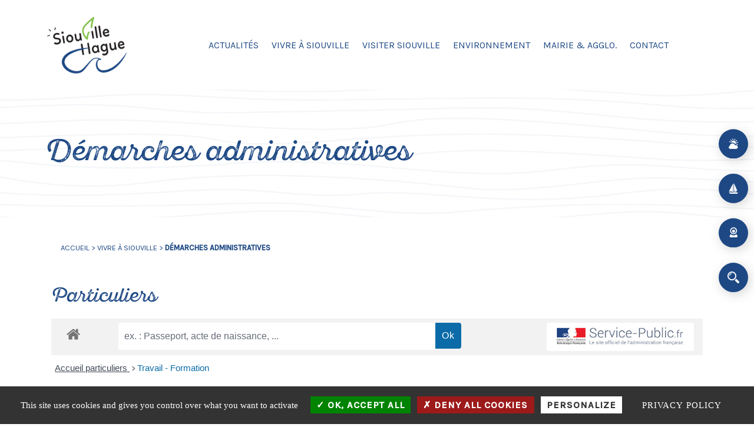

--- FILE ---
content_type: text/html; charset=UTF-8
request_url: https://siouville-hague.fr/vivre-a-siouville/demarches-administratives/?xml=N19806
body_size: 19922
content:
<!DOCTYPE html>
<html class="no-js" lang="fr-FR">

<head>

<script>var et_site_url='https://siouville-hague.fr';var et_post_id='22';function et_core_page_resource_fallback(a,b){"undefined"===typeof b&&(b=a.sheet.cssRules&&0===a.sheet.cssRules.length);b&&(a.onerror=null,a.onload=null,a.href?a.href=et_site_url+"/?et_core_page_resource="+a.id+et_post_id:a.src&&(a.src=et_site_url+"/?et_core_page_resource="+a.id+et_post_id))}
</script>
<meta charset="UTF-8">
<meta name="viewport" content="width=device-width, initial-scale=1">
<link rel="profile" href="https://gmpg.org/xfn/11">
<meta name='robots' content='index, follow, max-image-preview:large, max-snippet:-1, max-video-preview:-1' />
<meta name="theme-color" content="ffffff">
	<!-- This site is optimized with the Yoast SEO plugin v26.7 - https://yoast.com/wordpress/plugins/seo/ -->
	<title>Démarches administratives - Siouville - Hague</title>
	<link rel="canonical" href="https://siouville-hague.fr/vivre-a-siouville/demarches-administratives/" />
	<meta property="og:locale" content="fr_FR" />
	<meta property="og:type" content="article" />
	<meta property="og:title" content="Démarches administratives - Siouville - Hague" />
	<meta property="og:description" content="Particuliers Associations" />
	<meta property="og:url" content="https://siouville-hague.fr/vivre-a-siouville/demarches-administratives/" />
	<meta property="og:site_name" content="Siouville - Hague" />
	<meta property="article:modified_time" content="2023-09-27T19:56:06+00:00" />
	<meta property="og:image" content="https://siouville-hague.fr/wp-content/uploads/2023/05/service-public.png" />
	<meta property="og:image:width" content="468" />
	<meta property="og:image:height" content="510" />
	<meta property="og:image:type" content="image/png" />
	<meta name="twitter:card" content="summary_large_image" />
	<meta name="twitter:label1" content="Durée de lecture estimée" />
	<meta name="twitter:data1" content="1 minute" />
	<script type="application/ld+json" class="yoast-schema-graph">{"@context":"https://schema.org","@graph":[{"@type":"WebPage","@id":"https://siouville-hague.fr/vivre-a-siouville/demarches-administratives/","url":"https://siouville-hague.fr/vivre-a-siouville/demarches-administratives/","name":"Démarches administratives - Siouville - Hague","isPartOf":{"@id":"https://siouville-hague.fr/#website"},"primaryImageOfPage":{"@id":"https://siouville-hague.fr/vivre-a-siouville/demarches-administratives/#primaryimage"},"image":{"@id":"https://siouville-hague.fr/vivre-a-siouville/demarches-administratives/#primaryimage"},"thumbnailUrl":"https://siouville-hague.fr/wp-content/uploads/2023/05/service-public.png","datePublished":"2023-02-13T14:36:09+00:00","dateModified":"2023-09-27T19:56:06+00:00","breadcrumb":{"@id":"https://siouville-hague.fr/vivre-a-siouville/demarches-administratives/#breadcrumb"},"inLanguage":"fr-FR","potentialAction":[{"@type":"ReadAction","target":["https://siouville-hague.fr/vivre-a-siouville/demarches-administratives/"]}]},{"@type":"ImageObject","inLanguage":"fr-FR","@id":"https://siouville-hague.fr/vivre-a-siouville/demarches-administratives/#primaryimage","url":"https://siouville-hague.fr/wp-content/uploads/2023/05/service-public.png","contentUrl":"https://siouville-hague.fr/wp-content/uploads/2023/05/service-public.png","width":468,"height":510},{"@type":"BreadcrumbList","@id":"https://siouville-hague.fr/vivre-a-siouville/demarches-administratives/#breadcrumb","itemListElement":[{"@type":"ListItem","position":1,"name":"Accueil","item":"https://siouville-hague.fr/"},{"@type":"ListItem","position":2,"name":"Vivre à Siouville","item":"https://siouville-hague.fr/vivre-a-siouville/"},{"@type":"ListItem","position":3,"name":"Démarches administratives"}]},{"@type":"WebSite","@id":"https://siouville-hague.fr/#website","url":"https://siouville-hague.fr/","name":"Siouville - Hague","description":"Le spot Normand","publisher":{"@id":"https://siouville-hague.fr/#organization"},"potentialAction":[{"@type":"SearchAction","target":{"@type":"EntryPoint","urlTemplate":"https://siouville-hague.fr/?s={search_term_string}"},"query-input":{"@type":"PropertyValueSpecification","valueRequired":true,"valueName":"search_term_string"}}],"inLanguage":"fr-FR"},{"@type":"Organization","@id":"https://siouville-hague.fr/#organization","name":"Siouville - Hague","url":"https://siouville-hague.fr/","logo":{"@type":"ImageObject","inLanguage":"fr-FR","@id":"https://siouville-hague.fr/#/schema/logo/image/","url":"https://siouville-hague.fr/wp-content/uploads/2023/02/cropped-logotype-siouville-2.png","contentUrl":"https://siouville-hague.fr/wp-content/uploads/2023/02/cropped-logotype-siouville-2.png","width":350,"height":248,"caption":"Siouville - Hague"},"image":{"@id":"https://siouville-hague.fr/#/schema/logo/image/"}}]}</script>
	<!-- / Yoast SEO plugin. -->


<link rel='dns-prefetch' href='//fonts.googleapis.com' />
<link rel="alternate" type="application/rss+xml" title="Siouville - Hague &raquo; Flux" href="https://siouville-hague.fr/feed/" />
<link rel="alternate" type="application/rss+xml" title="Siouville - Hague &raquo; Flux des commentaires" href="https://siouville-hague.fr/comments/feed/" />
<link rel="alternate" title="oEmbed (JSON)" type="application/json+oembed" href="https://siouville-hague.fr/wp-json/oembed/1.0/embed?url=https%3A%2F%2Fsiouville-hague.fr%2Fvivre-a-siouville%2Fdemarches-administratives%2F" />
<link rel="alternate" title="oEmbed (XML)" type="text/xml+oembed" href="https://siouville-hague.fr/wp-json/oembed/1.0/embed?url=https%3A%2F%2Fsiouville-hague.fr%2Fvivre-a-siouville%2Fdemarches-administratives%2F&#038;format=xml" />
<meta name="robots" content="noindex,follow" /><style id="icelander-text-widget-icon-fallback">.widget-symbol::before { content: "?"; font-family: inherit; }</style><style id='wp-img-auto-sizes-contain-inline-css'>
img:is([sizes=auto i],[sizes^="auto," i]){contain-intrinsic-size:3000px 1500px}
/*# sourceURL=wp-img-auto-sizes-contain-inline-css */
</style>
<link rel='stylesheet' id='comarquage-css' href='https://siouville-hague.fr/wp-content/plugins/co-marquage-service-public/assets/css/comarquage.css?ver=0.5.77' media='all' />
<link rel='stylesheet' id='anwp-pg-styles-css' href='https://siouville-hague.fr/wp-content/plugins/anwp-post-grid-for-elementor/public/css/styles.min.css?ver=1.3.3' media='all' />
<style id='wp-emoji-styles-inline-css'>

	img.wp-smiley, img.emoji {
		display: inline !important;
		border: none !important;
		box-shadow: none !important;
		height: 1em !important;
		width: 1em !important;
		margin: 0 0.07em !important;
		vertical-align: -0.1em !important;
		background: none !important;
		padding: 0 !important;
	}
/*# sourceURL=wp-emoji-styles-inline-css */
</style>
<style id='classic-theme-styles-inline-css'>
/*! This file is auto-generated */
.wp-block-button__link{color:#fff;background-color:#32373c;border-radius:9999px;box-shadow:none;text-decoration:none;padding:calc(.667em + 2px) calc(1.333em + 2px);font-size:1.125em}.wp-block-file__button{background:#32373c;color:#fff;text-decoration:none}
/*# sourceURL=/wp-includes/css/classic-themes.min.css */
</style>
<style id='global-styles-inline-css'>
:root{--wp--preset--aspect-ratio--square: 1;--wp--preset--aspect-ratio--4-3: 4/3;--wp--preset--aspect-ratio--3-4: 3/4;--wp--preset--aspect-ratio--3-2: 3/2;--wp--preset--aspect-ratio--2-3: 2/3;--wp--preset--aspect-ratio--16-9: 16/9;--wp--preset--aspect-ratio--9-16: 9/16;--wp--preset--color--black: #000000;--wp--preset--color--cyan-bluish-gray: #abb8c3;--wp--preset--color--white: #ffffff;--wp--preset--color--pale-pink: #f78da7;--wp--preset--color--vivid-red: #cf2e2e;--wp--preset--color--luminous-vivid-orange: #ff6900;--wp--preset--color--luminous-vivid-amber: #fcb900;--wp--preset--color--light-green-cyan: #7bdcb5;--wp--preset--color--vivid-green-cyan: #00d084;--wp--preset--color--pale-cyan-blue: #8ed1fc;--wp--preset--color--vivid-cyan-blue: #0693e3;--wp--preset--color--vivid-purple: #9b51e0;--wp--preset--gradient--vivid-cyan-blue-to-vivid-purple: linear-gradient(135deg,rgb(6,147,227) 0%,rgb(155,81,224) 100%);--wp--preset--gradient--light-green-cyan-to-vivid-green-cyan: linear-gradient(135deg,rgb(122,220,180) 0%,rgb(0,208,130) 100%);--wp--preset--gradient--luminous-vivid-amber-to-luminous-vivid-orange: linear-gradient(135deg,rgb(252,185,0) 0%,rgb(255,105,0) 100%);--wp--preset--gradient--luminous-vivid-orange-to-vivid-red: linear-gradient(135deg,rgb(255,105,0) 0%,rgb(207,46,46) 100%);--wp--preset--gradient--very-light-gray-to-cyan-bluish-gray: linear-gradient(135deg,rgb(238,238,238) 0%,rgb(169,184,195) 100%);--wp--preset--gradient--cool-to-warm-spectrum: linear-gradient(135deg,rgb(74,234,220) 0%,rgb(151,120,209) 20%,rgb(207,42,186) 40%,rgb(238,44,130) 60%,rgb(251,105,98) 80%,rgb(254,248,76) 100%);--wp--preset--gradient--blush-light-purple: linear-gradient(135deg,rgb(255,206,236) 0%,rgb(152,150,240) 100%);--wp--preset--gradient--blush-bordeaux: linear-gradient(135deg,rgb(254,205,165) 0%,rgb(254,45,45) 50%,rgb(107,0,62) 100%);--wp--preset--gradient--luminous-dusk: linear-gradient(135deg,rgb(255,203,112) 0%,rgb(199,81,192) 50%,rgb(65,88,208) 100%);--wp--preset--gradient--pale-ocean: linear-gradient(135deg,rgb(255,245,203) 0%,rgb(182,227,212) 50%,rgb(51,167,181) 100%);--wp--preset--gradient--electric-grass: linear-gradient(135deg,rgb(202,248,128) 0%,rgb(113,206,126) 100%);--wp--preset--gradient--midnight: linear-gradient(135deg,rgb(2,3,129) 0%,rgb(40,116,252) 100%);--wp--preset--font-size--small: 13px;--wp--preset--font-size--medium: 20px;--wp--preset--font-size--large: 36px;--wp--preset--font-size--x-large: 42px;--wp--preset--spacing--20: 0.44rem;--wp--preset--spacing--30: 0.67rem;--wp--preset--spacing--40: 1rem;--wp--preset--spacing--50: 1.5rem;--wp--preset--spacing--60: 2.25rem;--wp--preset--spacing--70: 3.38rem;--wp--preset--spacing--80: 5.06rem;--wp--preset--shadow--natural: 6px 6px 9px rgba(0, 0, 0, 0.2);--wp--preset--shadow--deep: 12px 12px 50px rgba(0, 0, 0, 0.4);--wp--preset--shadow--sharp: 6px 6px 0px rgba(0, 0, 0, 0.2);--wp--preset--shadow--outlined: 6px 6px 0px -3px rgb(255, 255, 255), 6px 6px rgb(0, 0, 0);--wp--preset--shadow--crisp: 6px 6px 0px rgb(0, 0, 0);}:where(.is-layout-flex){gap: 0.5em;}:where(.is-layout-grid){gap: 0.5em;}body .is-layout-flex{display: flex;}.is-layout-flex{flex-wrap: wrap;align-items: center;}.is-layout-flex > :is(*, div){margin: 0;}body .is-layout-grid{display: grid;}.is-layout-grid > :is(*, div){margin: 0;}:where(.wp-block-columns.is-layout-flex){gap: 2em;}:where(.wp-block-columns.is-layout-grid){gap: 2em;}:where(.wp-block-post-template.is-layout-flex){gap: 1.25em;}:where(.wp-block-post-template.is-layout-grid){gap: 1.25em;}.has-black-color{color: var(--wp--preset--color--black) !important;}.has-cyan-bluish-gray-color{color: var(--wp--preset--color--cyan-bluish-gray) !important;}.has-white-color{color: var(--wp--preset--color--white) !important;}.has-pale-pink-color{color: var(--wp--preset--color--pale-pink) !important;}.has-vivid-red-color{color: var(--wp--preset--color--vivid-red) !important;}.has-luminous-vivid-orange-color{color: var(--wp--preset--color--luminous-vivid-orange) !important;}.has-luminous-vivid-amber-color{color: var(--wp--preset--color--luminous-vivid-amber) !important;}.has-light-green-cyan-color{color: var(--wp--preset--color--light-green-cyan) !important;}.has-vivid-green-cyan-color{color: var(--wp--preset--color--vivid-green-cyan) !important;}.has-pale-cyan-blue-color{color: var(--wp--preset--color--pale-cyan-blue) !important;}.has-vivid-cyan-blue-color{color: var(--wp--preset--color--vivid-cyan-blue) !important;}.has-vivid-purple-color{color: var(--wp--preset--color--vivid-purple) !important;}.has-black-background-color{background-color: var(--wp--preset--color--black) !important;}.has-cyan-bluish-gray-background-color{background-color: var(--wp--preset--color--cyan-bluish-gray) !important;}.has-white-background-color{background-color: var(--wp--preset--color--white) !important;}.has-pale-pink-background-color{background-color: var(--wp--preset--color--pale-pink) !important;}.has-vivid-red-background-color{background-color: var(--wp--preset--color--vivid-red) !important;}.has-luminous-vivid-orange-background-color{background-color: var(--wp--preset--color--luminous-vivid-orange) !important;}.has-luminous-vivid-amber-background-color{background-color: var(--wp--preset--color--luminous-vivid-amber) !important;}.has-light-green-cyan-background-color{background-color: var(--wp--preset--color--light-green-cyan) !important;}.has-vivid-green-cyan-background-color{background-color: var(--wp--preset--color--vivid-green-cyan) !important;}.has-pale-cyan-blue-background-color{background-color: var(--wp--preset--color--pale-cyan-blue) !important;}.has-vivid-cyan-blue-background-color{background-color: var(--wp--preset--color--vivid-cyan-blue) !important;}.has-vivid-purple-background-color{background-color: var(--wp--preset--color--vivid-purple) !important;}.has-black-border-color{border-color: var(--wp--preset--color--black) !important;}.has-cyan-bluish-gray-border-color{border-color: var(--wp--preset--color--cyan-bluish-gray) !important;}.has-white-border-color{border-color: var(--wp--preset--color--white) !important;}.has-pale-pink-border-color{border-color: var(--wp--preset--color--pale-pink) !important;}.has-vivid-red-border-color{border-color: var(--wp--preset--color--vivid-red) !important;}.has-luminous-vivid-orange-border-color{border-color: var(--wp--preset--color--luminous-vivid-orange) !important;}.has-luminous-vivid-amber-border-color{border-color: var(--wp--preset--color--luminous-vivid-amber) !important;}.has-light-green-cyan-border-color{border-color: var(--wp--preset--color--light-green-cyan) !important;}.has-vivid-green-cyan-border-color{border-color: var(--wp--preset--color--vivid-green-cyan) !important;}.has-pale-cyan-blue-border-color{border-color: var(--wp--preset--color--pale-cyan-blue) !important;}.has-vivid-cyan-blue-border-color{border-color: var(--wp--preset--color--vivid-cyan-blue) !important;}.has-vivid-purple-border-color{border-color: var(--wp--preset--color--vivid-purple) !important;}.has-vivid-cyan-blue-to-vivid-purple-gradient-background{background: var(--wp--preset--gradient--vivid-cyan-blue-to-vivid-purple) !important;}.has-light-green-cyan-to-vivid-green-cyan-gradient-background{background: var(--wp--preset--gradient--light-green-cyan-to-vivid-green-cyan) !important;}.has-luminous-vivid-amber-to-luminous-vivid-orange-gradient-background{background: var(--wp--preset--gradient--luminous-vivid-amber-to-luminous-vivid-orange) !important;}.has-luminous-vivid-orange-to-vivid-red-gradient-background{background: var(--wp--preset--gradient--luminous-vivid-orange-to-vivid-red) !important;}.has-very-light-gray-to-cyan-bluish-gray-gradient-background{background: var(--wp--preset--gradient--very-light-gray-to-cyan-bluish-gray) !important;}.has-cool-to-warm-spectrum-gradient-background{background: var(--wp--preset--gradient--cool-to-warm-spectrum) !important;}.has-blush-light-purple-gradient-background{background: var(--wp--preset--gradient--blush-light-purple) !important;}.has-blush-bordeaux-gradient-background{background: var(--wp--preset--gradient--blush-bordeaux) !important;}.has-luminous-dusk-gradient-background{background: var(--wp--preset--gradient--luminous-dusk) !important;}.has-pale-ocean-gradient-background{background: var(--wp--preset--gradient--pale-ocean) !important;}.has-electric-grass-gradient-background{background: var(--wp--preset--gradient--electric-grass) !important;}.has-midnight-gradient-background{background: var(--wp--preset--gradient--midnight) !important;}.has-small-font-size{font-size: var(--wp--preset--font-size--small) !important;}.has-medium-font-size{font-size: var(--wp--preset--font-size--medium) !important;}.has-large-font-size{font-size: var(--wp--preset--font-size--large) !important;}.has-x-large-font-size{font-size: var(--wp--preset--font-size--x-large) !important;}
:where(.wp-block-post-template.is-layout-flex){gap: 1.25em;}:where(.wp-block-post-template.is-layout-grid){gap: 1.25em;}
:where(.wp-block-term-template.is-layout-flex){gap: 1.25em;}:where(.wp-block-term-template.is-layout-grid){gap: 1.25em;}
:where(.wp-block-columns.is-layout-flex){gap: 2em;}:where(.wp-block-columns.is-layout-grid){gap: 2em;}
:root :where(.wp-block-pullquote){font-size: 1.5em;line-height: 1.6;}
/*# sourceURL=global-styles-inline-css */
</style>
<link rel='stylesheet' id='contact-form-7-css' href='https://siouville-hague.fr/wp-content/plugins/contact-form-7/includes/css/styles.css?ver=6.1.4' media='all' />
<link rel='stylesheet' id='fontawesome-6.3.0-css' href='https://siouville-hague.fr/wp-content/plugins/simple-floating-menu/assets/css/fontawesome-6.3.0.css?ver=1.3.2' media='all' />
<link rel='stylesheet' id='eleganticons-css' href='https://siouville-hague.fr/wp-content/plugins/simple-floating-menu/assets/css/eleganticons.css?ver=1.3.2' media='all' />
<link rel='stylesheet' id='essentialicon-css' href='https://siouville-hague.fr/wp-content/plugins/simple-floating-menu/assets/css/essentialicon.css?ver=1.3.2' media='all' />
<link rel='stylesheet' id='iconfont-css' href='https://siouville-hague.fr/wp-content/plugins/simple-floating-menu/assets/css/icofont.css?ver=1.3.2' media='all' />
<link rel='stylesheet' id='materialdesignicons-css' href='https://siouville-hague.fr/wp-content/plugins/simple-floating-menu/assets/css/materialdesignicons.css?ver=1.3.2' media='all' />
<link rel='stylesheet' id='sfm-style-css' href='https://siouville-hague.fr/wp-content/plugins/simple-floating-menu/assets/css/style.css?ver=1.3.2' media='all' />
<style id='sfm-style-inline-css'>
.sfm-floating-menu a.sfm-shape-button{height:50px;width:50px}.sfm-floating-menu a.sfm-shape-button{font-size:20px}.sfm-floating-menu i{top:0px}.sfm-floating-menu.horizontal{margin:0 -2.5px}.sfm-floating-menu.vertical{margin:-2.5px 0}.sfm-floating-menu.horizontal .sfm-button{margin:0 2.5px}.sfm-floating-menu.vertical .sfm-button{margin:2.5px 0}.sfm-floating-menu.top-left,.sfm-floating-menu.top-right,.sfm-floating-menu.top-middle{top:10px}.sfm-floating-menu.bottom-left,.sfm-floating-menu.bottom-right,.sfm-floating-menu.bottom-middle{bottom:0px}.sfm-floating-menu.top-left,.sfm-floating-menu.bottom-left,.sfm-floating-menu.middle-left{left:21px}.sfm-floating-menu.top-right,.sfm-floating-menu.bottom-right,.sfm-floating-menu.middle-right{right:10px}.sfm-floating-menu{z-index:999}.sfm-floating-menu .sfm-63f4dfc5161ca a.sfm-shape-button{background:#1d4884}.sfm-floating-menu .sfm-63f4dfc5161ca a.sfm-shape-button{color:#ffffff}.sfm-floating-menu .sfm-63f4dfc5161ca:hover a.sfm-shape-button{background:#ffffff}.sfm-floating-menu .sfm-63f4dfc5161ca:hover a.sfm-shape-button{color:#1d4884}.sfm-floating-menu .sfm-63f4dfc5161ca .sfm-tool-tip{background:#1d4884}.sfm-floating-menu.top-left.horizontal .sfm-63f4dfc5161ca .sfm-tool-tip:after,.sfm-floating-menu.top-middle.horizontal .sfm-63f4dfc5161ca .sfm-tool-tip:after,.sfm-floating-menu.top-right.horizontal .sfm-63f4dfc5161ca .sfm-tool-tip:after{border-color:transparent transparent #1d4884 transparent}.sfm-floating-menu.top-left.vertical .sfm-63f4dfc5161ca .sfm-tool-tip:after,.sfm-floating-menu.top-middle.vertical .sfm-63f4dfc5161ca .sfm-tool-tip:after,.sfm-floating-menu.bottom-left.vertical .sfm-63f4dfc5161ca .sfm-tool-tip:after,.sfm-floating-menu.bottom-middle.vertical .sfm-63f4dfc5161ca .sfm-tool-tip:after,.sfm-floating-menu.middle-left.vertical .sfm-63f4dfc5161ca .sfm-tool-tip:after{border-color:transparent #1d4884 transparent transparent}.sfm-floating-menu.top-right.vertical .sfm-63f4dfc5161ca .sfm-tool-tip:after,.sfm-floating-menu.middle-right.vertical .sfm-63f4dfc5161ca .sfm-tool-tip:after,.sfm-floating-menu.bottom-right.vertical .sfm-63f4dfc5161ca .sfm-tool-tip:after{border-color:transparent transparent transparent #1d4884}.sfm-floating-menu.bottom-left.horizontal .sfm-63f4dfc5161ca .sfm-tool-tip:after,.sfm-floating-menu.bottom-middle.horizontal .sfm-63f4dfc5161ca .sfm-tool-tip:after,.sfm-floating-menu.bottom-right.horizontal .sfm-63f4dfc5161ca .sfm-tool-tip:after,.sfm-floating-menu.middle-left.horizontal .sfm-63f4dfc5161ca .sfm-tool-tip:after,.sfm-floating-menu.middle-right.horizontal .sfm-63f4dfc5161ca .sfm-tool-tip:after{border-color:#1d4884 transparent transparent transparent}.sfm-floating-menu .sfm-63f4dfc5161ca .sfm-tool-tip a{color:#FFFFFF}.sfm-floating-menu .sfm-1676992627395 a.sfm-shape-button{background:#1d4884}.sfm-floating-menu .sfm-1676992627395 a.sfm-shape-button{color:#FFFFFF}.sfm-floating-menu .sfm-1676992627395:hover a.sfm-shape-button{background:#ffffff}.sfm-floating-menu .sfm-1676992627395:hover a.sfm-shape-button{color:#1d4884}.sfm-floating-menu .sfm-1676992627395 .sfm-tool-tip{background:#1d4884}.sfm-floating-menu.top-left.horizontal .sfm-1676992627395 .sfm-tool-tip:after,.sfm-floating-menu.top-middle.horizontal .sfm-1676992627395 .sfm-tool-tip:after,.sfm-floating-menu.top-right.horizontal .sfm-1676992627395 .sfm-tool-tip:after{border-color:transparent transparent #1d4884 transparent}.sfm-floating-menu.top-left.vertical .sfm-1676992627395 .sfm-tool-tip:after,.sfm-floating-menu.top-middle.vertical .sfm-1676992627395 .sfm-tool-tip:after,.sfm-floating-menu.bottom-left.vertical .sfm-1676992627395 .sfm-tool-tip:after,.sfm-floating-menu.bottom-middle.vertical .sfm-1676992627395 .sfm-tool-tip:after,.sfm-floating-menu.middle-left.vertical .sfm-1676992627395 .sfm-tool-tip:after{border-color:transparent #1d4884 transparent transparent}.sfm-floating-menu.top-right.vertical .sfm-1676992627395 .sfm-tool-tip:after,.sfm-floating-menu.middle-right.vertical .sfm-1676992627395 .sfm-tool-tip:after,.sfm-floating-menu.bottom-right.vertical .sfm-1676992627395 .sfm-tool-tip:after{border-color:transparent transparent transparent #1d4884}.sfm-floating-menu.bottom-left.horizontal .sfm-1676992627395 .sfm-tool-tip:after,.sfm-floating-menu.bottom-middle.horizontal .sfm-1676992627395 .sfm-tool-tip:after,.sfm-floating-menu.bottom-right.horizontal .sfm-1676992627395 .sfm-tool-tip:after,.sfm-floating-menu.middle-left.horizontal .sfm-1676992627395 .sfm-tool-tip:after,.sfm-floating-menu.middle-right.horizontal .sfm-1676992627395 .sfm-tool-tip:after{border-color:#1d4884 transparent transparent transparent}.sfm-floating-menu .sfm-1676992627395 .sfm-tool-tip a{color:#FFFFFF}.sfm-floating-menu .sfm-1676992824835 a.sfm-shape-button{background:#1d4884}.sfm-floating-menu .sfm-1676992824835 a.sfm-shape-button{color:#FFFFFF}.sfm-floating-menu .sfm-1676992824835:hover a.sfm-shape-button{background:#ffffff}.sfm-floating-menu .sfm-1676992824835:hover a.sfm-shape-button{color:#1d4884}.sfm-floating-menu .sfm-1676992824835 .sfm-tool-tip{background:#1d4884}.sfm-floating-menu.top-left.horizontal .sfm-1676992824835 .sfm-tool-tip:after,.sfm-floating-menu.top-middle.horizontal .sfm-1676992824835 .sfm-tool-tip:after,.sfm-floating-menu.top-right.horizontal .sfm-1676992824835 .sfm-tool-tip:after{border-color:transparent transparent #1d4884 transparent}.sfm-floating-menu.top-left.vertical .sfm-1676992824835 .sfm-tool-tip:after,.sfm-floating-menu.top-middle.vertical .sfm-1676992824835 .sfm-tool-tip:after,.sfm-floating-menu.bottom-left.vertical .sfm-1676992824835 .sfm-tool-tip:after,.sfm-floating-menu.bottom-middle.vertical .sfm-1676992824835 .sfm-tool-tip:after,.sfm-floating-menu.middle-left.vertical .sfm-1676992824835 .sfm-tool-tip:after{border-color:transparent #1d4884 transparent transparent}.sfm-floating-menu.top-right.vertical .sfm-1676992824835 .sfm-tool-tip:after,.sfm-floating-menu.middle-right.vertical .sfm-1676992824835 .sfm-tool-tip:after,.sfm-floating-menu.bottom-right.vertical .sfm-1676992824835 .sfm-tool-tip:after{border-color:transparent transparent transparent #1d4884}.sfm-floating-menu.bottom-left.horizontal .sfm-1676992824835 .sfm-tool-tip:after,.sfm-floating-menu.bottom-middle.horizontal .sfm-1676992824835 .sfm-tool-tip:after,.sfm-floating-menu.bottom-right.horizontal .sfm-1676992824835 .sfm-tool-tip:after,.sfm-floating-menu.middle-left.horizontal .sfm-1676992824835 .sfm-tool-tip:after,.sfm-floating-menu.middle-right.horizontal .sfm-1676992824835 .sfm-tool-tip:after{border-color:#1d4884 transparent transparent transparent}.sfm-floating-menu .sfm-1676992824835 .sfm-tool-tip a{color:#FFFFFF}.sfm-floating-menu .sfm-1676992724414 a.sfm-shape-button{background:#1d4884}.sfm-floating-menu .sfm-1676992724414 a.sfm-shape-button{color:#FFFFFF}.sfm-floating-menu .sfm-1676992724414:hover a.sfm-shape-button{background:#ffffff}.sfm-floating-menu .sfm-1676992724414:hover a.sfm-shape-button{color:#1d4884}.sfm-floating-menu .sfm-1676992724414 .sfm-tool-tip{background:#1d4884}.sfm-floating-menu.top-left.horizontal .sfm-1676992724414 .sfm-tool-tip:after,.sfm-floating-menu.top-middle.horizontal .sfm-1676992724414 .sfm-tool-tip:after,.sfm-floating-menu.top-right.horizontal .sfm-1676992724414 .sfm-tool-tip:after{border-color:transparent transparent #1d4884 transparent}.sfm-floating-menu.top-left.vertical .sfm-1676992724414 .sfm-tool-tip:after,.sfm-floating-menu.top-middle.vertical .sfm-1676992724414 .sfm-tool-tip:after,.sfm-floating-menu.bottom-left.vertical .sfm-1676992724414 .sfm-tool-tip:after,.sfm-floating-menu.bottom-middle.vertical .sfm-1676992724414 .sfm-tool-tip:after,.sfm-floating-menu.middle-left.vertical .sfm-1676992724414 .sfm-tool-tip:after{border-color:transparent #1d4884 transparent transparent}.sfm-floating-menu.top-right.vertical .sfm-1676992724414 .sfm-tool-tip:after,.sfm-floating-menu.middle-right.vertical .sfm-1676992724414 .sfm-tool-tip:after,.sfm-floating-menu.bottom-right.vertical .sfm-1676992724414 .sfm-tool-tip:after{border-color:transparent transparent transparent #1d4884}.sfm-floating-menu.bottom-left.horizontal .sfm-1676992724414 .sfm-tool-tip:after,.sfm-floating-menu.bottom-middle.horizontal .sfm-1676992724414 .sfm-tool-tip:after,.sfm-floating-menu.bottom-right.horizontal .sfm-1676992724414 .sfm-tool-tip:after,.sfm-floating-menu.middle-left.horizontal .sfm-1676992724414 .sfm-tool-tip:after,.sfm-floating-menu.middle-right.horizontal .sfm-1676992724414 .sfm-tool-tip:after{border-color:#1d4884 transparent transparent transparent}.sfm-floating-menu .sfm-1676992724414 .sfm-tool-tip a{color:#FFFFFF}.sfm-floating-menu .sfm-tool-tip a{font-family:Montserrat}.sfm-floating-menu .sfm-tool-tip a{font-weight:500;font-style:normal}.sfm-floating-menu .sfm-tool-tip a{text-transform:uppercase}.sfm-floating-menu .sfm-tool-tip a{text-decoration:none}.sfm-floating-menu .sfm-tool-tip a{font-size:14px}.sfm-floating-menu .sfm-tool-tip a{line-height:2.5}.sfm-floating-menu .sfm-tool-tip a{letter-spacing:0px}.sfm-floating-menu .sfm-button{--sfm-button-shadow-x:3px}.sfm-floating-menu .sfm-button{--sfm-button-shadow-y:4px}.sfm-floating-menu .sfm-button{--sfm-button-shadow-blur:9px}.sfm-floating-menu .sfm-button{--sfm-button-shadow-color:rgba(33,33,33,0.19)}
/*# sourceURL=sfm-style-inline-css */
</style>
<link rel='stylesheet' id='sfm-fonts-css' href='https://fonts.googleapis.com/css?family=Montserrat%3A100%2C200%2C300%2C400%2C500%2C600%2C700%2C800%2C900%2C100i%2C200i%2C300i%2C400i%2C500i%2C600i%2C700i%2C800i%2C900i&#038;subset=latin%2Clatin-ext&#038;ver=1.3.2' media='all' />
<link rel='stylesheet' id='et_monarch-css-css' href='https://siouville-hague.fr/wp-content/plugins/monarch/css/style.css?ver=1.4.14' media='all' />
<link rel='stylesheet' id='et-gf-open-sans-css' href='https://fonts.googleapis.com/css?family=Open+Sans:400,700' media='all' />
<link rel='stylesheet' id='elementor-icons-css' href='https://siouville-hague.fr/wp-content/plugins/elementor/assets/lib/eicons/css/elementor-icons.min.css?ver=5.45.0' media='all' />
<link rel='stylesheet' id='elementor-frontend-css' href='https://siouville-hague.fr/wp-content/plugins/elementor/assets/css/frontend.min.css?ver=3.34.1' media='all' />
<link rel='stylesheet' id='elementor-post-10-css' href='https://siouville-hague.fr/wp-content/uploads/elementor/css/post-10.css?ver=1768858011' media='all' />
<link rel='stylesheet' id='widget-heading-css' href='https://siouville-hague.fr/wp-content/plugins/elementor/assets/css/widget-heading.min.css?ver=3.34.1' media='all' />
<link rel='stylesheet' id='elementor-post-22-css' href='https://siouville-hague.fr/wp-content/uploads/elementor/css/post-22.css?ver=1768858058' media='all' />
<link rel='stylesheet' id='genericons-neue-css' href='https://siouville-hague.fr/wp-content/themes/icelander/assets/fonts/genericons-neue/genericons-neue.css?ver=1.7.6' media='screen' />
<link rel='stylesheet' id='icelander-stylesheet-main-css' href='https://siouville-hague.fr/wp-content/themes/icelander/assets/css/main.css?ver=1.7.6' media='screen' />
<link rel='stylesheet' id='icelander-stylesheet-shortcodes-css' href='https://siouville-hague.fr/wp-content/themes/icelander/assets/css/shortcodes.css?ver=1.7.6' media='screen' />
<link rel='stylesheet' id='icelander-stylesheet-custom-css' href='https://siouville-hague.fr/wp-content/themes/icelander/assets/css/custom-styles.css?ver=1.7.6' media='screen' />
<link rel='stylesheet' id='icelander-stylesheet-print-css' href='https://siouville-hague.fr/wp-content/themes/icelander/assets/css/print.css?ver=1.7.6' media='print' />
<style id='icelander-inline-css'>
/* START CSS variables */
:root { 
--custom_logo_height: 100px; --color_accent: #1d4884; --color_header_background: #ffffff; --color_header_text--a20: rgba(29,72,132,0.2); --color_header_text--a0: rgba(29,72,132,0); --color_header_text: #1d4884; --color_header_headings: #ffffff; --color_intro_background: #ffffff; --color_intro_text--a20: rgba(29,72,132,0.2); --color_intro_text--a0: rgba(29,72,132,0); --color_intro_text: #1d4884; --color_intro_headings: #1d4884; --color_content_background: #ffffff; --color_content_text--a20: rgba(33,33,33,0.2); --color_content_text--a0: rgba(33,33,33,0); --color_content_text: #212121; --color_content_headings: #1d4884; --color_footer_background: #1d4884; --color_footer_text--a20: rgba(255,255,255,0.2); --color_footer_text--a0: rgba(255,255,255,0); --color_footer_text: #ffffff; --color_footer_headings: #ffffff; --footer_image_repeat: no-repeat; --color_footer_secondary_background: #1d4884; --typography_fonts_text: "Karla", sans-serif; --typography_fonts_headings: "santelia-rough-two", sans-serif; --typography_fonts_logo: "Karla", sans-serif;
}
/* END CSS variables */
.site-footer:not(.is-customize-preview)::before { display: none; }
/*# sourceURL=icelander-inline-css */
</style>
<link rel='stylesheet' id='icelander-stylesheet-css' href='https://siouville-hague.fr/wp-content/themes/siouville-hague/style.css?ver=d3b1f4f52dfe5b3010337fb696a44ab0' media='all' />
<link rel='stylesheet' id='no_intro_css-css' href='https://siouville-hague.fr/wp-content/themes/siouville-hague/css/no-intro.css?1702993606&#038;ver=d3b1f4f52dfe5b3010337fb696a44ab0' media='all' />
<link rel='stylesheet' id='home_css-css' href='https://siouville-hague.fr/wp-content/themes/siouville-hague/css/home.css?1706276344&#038;ver=d3b1f4f52dfe5b3010337fb696a44ab0' media='all' />
<link rel='stylesheet' id='breadcrumbs_css-css' href='https://siouville-hague.fr/wp-content/themes/siouville-hague/css/breadcrumbs.css?1677859678&#038;ver=d3b1f4f52dfe5b3010337fb696a44ab0' media='all' />
<link rel='stylesheet' id='porte_folio_css-css' href='https://siouville-hague.fr/wp-content/themes/siouville-hague/css/porte-folio.css?1702909122&#038;ver=d3b1f4f52dfe5b3010337fb696a44ab0' media='all' />
<link rel='stylesheet' id='actualites_css-css' href='https://siouville-hague.fr/wp-content/themes/siouville-hague/css/actualites.css?1732116747&#038;ver=d3b1f4f52dfe5b3010337fb696a44ab0' media='all' />
<link rel='stylesheet' id='formulaire_css-css' href='https://siouville-hague.fr/wp-content/themes/siouville-hague/css/formulaire.css?1677834077&#038;ver=d3b1f4f52dfe5b3010337fb696a44ab0' media='all' />
<link rel='stylesheet' id='search_css-css' href='https://siouville-hague.fr/wp-content/themes/siouville-hague/css/search.css?1684222295&#038;ver=d3b1f4f52dfe5b3010337fb696a44ab0' media='all' />
<link rel='stylesheet' id='mamoto_css-css' href='https://siouville-hague.fr/wp-content/themes/siouville-hague/css/mamoto.css?1695040608&#038;ver=d3b1f4f52dfe5b3010337fb696a44ab0' media='all' />
<link rel='stylesheet' id='footer_css-css' href='https://siouville-hague.fr/wp-content/themes/siouville-hague/css/footer.css?1706883885&#038;ver=d3b1f4f52dfe5b3010337fb696a44ab0' media='all' />
<link rel='stylesheet' id='elementor-gf-local-roboto-css' href='https://siouville-hague.fr/wp-content/uploads/elementor/google-fonts/css/roboto.css?ver=1742246821' media='all' />
<link rel='stylesheet' id='elementor-gf-local-robotoslab-css' href='https://siouville-hague.fr/wp-content/uploads/elementor/google-fonts/css/robotoslab.css?ver=1742246823' media='all' />
<!--n2css--><!--n2js--><script id="jquery-core-js-extra">
var SDT_DATA = {"ajaxurl":"https://siouville-hague.fr/wp-admin/admin-ajax.php","siteUrl":"https://siouville-hague.fr/","pluginsUrl":"https://siouville-hague.fr/wp-content/plugins","isAdmin":""};
//# sourceURL=jquery-core-js-extra
</script>
<script src="https://siouville-hague.fr/wp-includes/js/jquery/jquery.min.js?ver=3.7.1" id="jquery-core-js"></script>
<script src="https://siouville-hague.fr/wp-includes/js/jquery/jquery-migrate.min.js?ver=3.4.1" id="jquery-migrate-js"></script>
<script src="https://siouville-hague.fr/wp-content/themes/icelander/library/js/vendor/css-vars-ponyfill/css-vars-ponyfill.min.js?ver=v2.4.7" id="css-vars-ponyfill-js"></script>
<script id="css-vars-ponyfill-js-after">
window.onload = function() {
	cssVars( {
		onlyVars: true,
		exclude: 'link:not([href^="https://siouville-hague.fr/wp-content/themes"])'
	} );
};
//# sourceURL=css-vars-ponyfill-js-after
</script>
<script id="a11y-menu-js-extra">
var a11yMenuConfig = {"mode":["esc","button"],"menu_selector":".toggle-sub-menus","button_attributes":{"class":"button-toggle-sub-menu","aria-label":{"collapse":"Collapse menu: %s","expand":"Expand menu: %s"}}};
//# sourceURL=a11y-menu-js-extra
</script>
<script src="https://siouville-hague.fr/wp-content/themes/icelander/assets/js/vendors/a11y-menu/a11y-menu.dist.min.js?ver=1.7.6" id="a11y-menu-js"></script>
<link rel="https://api.w.org/" href="https://siouville-hague.fr/wp-json/" /><link rel="alternate" title="JSON" type="application/json" href="https://siouville-hague.fr/wp-json/wp/v2/pages/22" /><link rel="EditURI" type="application/rsd+xml" title="RSD" href="https://siouville-hague.fr/xmlrpc.php?rsd" />
<style type="text/css" id="et-social-custom-css">
				 .et_monarch .et_social_inline .et_social_circle .et_social_icons_container li i, .et_monarch .et_social_inline li { background: #4e7a29; } .et_monarch .et_social_inline .et_social_circle .et_social_icons_container li:hover i, .et_monarch .et_social_inline .et_social_rounded .et_social_icons_container li:hover, .et_monarch .et_social_inline .et_social_rectangle .et_social_icons_container li:hover { background: #ffffff !important; } .et_monarch .et_social_inline .et_social_icons_container li i, .et_monarch .et_social_inline .et_social_count, .et_monarch .et_social_inline .et_social_networkname { color: #ffffff; } .et_monarch .et_social_inline .et_social_icons_container li:hover i, .et_monarch .et_social_inline .et_social_icons_container li:hover .et_social_count, .et_monarch .et_social_inline .et_social_icons_container li:hover .et_social_networkname { color: #4e7a29 !important; } 
			</style><link rel="preload" href="https://siouville-hague.fr/wp-content/plugins/monarch/core/admin/fonts/modules.ttf" as="font" crossorigin="anonymous"><meta name="generator" content="Elementor 3.34.1; features: additional_custom_breakpoints; settings: css_print_method-external, google_font-enabled, font_display-swap">
			<style>
				.e-con.e-parent:nth-of-type(n+4):not(.e-lazyloaded):not(.e-no-lazyload),
				.e-con.e-parent:nth-of-type(n+4):not(.e-lazyloaded):not(.e-no-lazyload) * {
					background-image: none !important;
				}
				@media screen and (max-height: 1024px) {
					.e-con.e-parent:nth-of-type(n+3):not(.e-lazyloaded):not(.e-no-lazyload),
					.e-con.e-parent:nth-of-type(n+3):not(.e-lazyloaded):not(.e-no-lazyload) * {
						background-image: none !important;
					}
				}
				@media screen and (max-height: 640px) {
					.e-con.e-parent:nth-of-type(n+2):not(.e-lazyloaded):not(.e-no-lazyload),
					.e-con.e-parent:nth-of-type(n+2):not(.e-lazyloaded):not(.e-no-lazyload) * {
						background-image: none !important;
					}
				}
			</style>
			<style id="custom-background-css">
body.custom-background { background-color: #ffffff; }
</style>
	<link rel="icon" href="https://siouville-hague.fr/wp-content/uploads/2023/02/cropped-favicon-32x32.png" sizes="32x32" />
<link rel="icon" href="https://siouville-hague.fr/wp-content/uploads/2023/02/cropped-favicon-192x192.png" sizes="192x192" />
<link rel="apple-touch-icon" href="https://siouville-hague.fr/wp-content/uploads/2023/02/cropped-favicon-180x180.png" />
<meta name="msapplication-TileImage" content="https://siouville-hague.fr/wp-content/uploads/2023/02/cropped-favicon-270x270.png" />

</head>


<body data-rsssl=1 class="custom-background elementor-default elementor-kit-10 elementor-page elementor-page-22 et_monarch footer-layout-fullwidth group-blog has-intro has-navigation-mobile has-post-thumbnail header-layout-fullwidth is-singular no-js no-widgets-sidebar page page-child page-id-22 page-template-default parent-pageid-851 site-layout-fullwidth theme--icelander wp-child-theme-siouville-hague wp-custom-logo wp-singular wp-theme-icelander">

<a name="top"></a>


<nav class="menu-skip-links" aria-label="Skip links">
	<ul>
		<li class="skip-link-list-item"><a class="skip-link screen-reader-text" href="#site-navigation">Skip to main navigation</a></li><li class="skip-link-list-item"><a class="skip-link screen-reader-text" href="#content">Skip to main content</a></li><li class="skip-link-list-item"><a class="skip-link screen-reader-text" href="#colophon">Skip to footer</a></li>	</ul>
</nav>
<div id="page" class="site">


<header id="masthead" class="site-header">



<div class="site-header-content"><div class="site-header-inner">


<div class="site-branding">
	<a href="https://siouville-hague.fr/" class="custom-logo-link" rel="home"><img width="350" height="248" src="https://siouville-hague.fr/wp-content/uploads/2023/02/cropped-logotype-siouville-2.png" class="custom-logo" alt="Siouville &#8211; Hague" decoding="async" srcset="https://siouville-hague.fr/wp-content/uploads/2023/02/cropped-logotype-siouville-2.png 350w, https://siouville-hague.fr/wp-content/uploads/2023/02/cropped-logotype-siouville-2-300x213.png 300w" sizes="(max-width: 350px) 100vw, 350px" /></a>	<div class="site-branding-text">
		<p class="site-title"><a href="https://siouville-hague.fr/" rel="home">Siouville &#8211; Hague</a></p>

					<p class="site-description">Le spot Normand</p>
				</div>
</div>

<nav id="site-navigation" class="main-navigation" aria-label="Primary Menu">

			<button
			id="menu-toggle"
			class="menu-toggle"
			aria-controls="menu-primary"
			aria-expanded="false"
		>Menu</button>
			<div id="site-navigation-container" class="main-navigation-container">
		<div class="mobile-search-form"><form role="search" method="get" class="search-form" action="https://siouville-hague.fr/">
				<label>
					<span class="screen-reader-text">Rechercher :</span>
					<input type="search" class="search-field" placeholder="Rechercher…" value="" name="s" />
				</label>
				<input type="submit" class="search-submit" value="Rechercher" />
			</form></div><div class="menu"><ul id="menu-primary" class="menu-primary toggle-sub-menus"><li id="menu-item-39" class="menu-item menu-item-type-custom menu-item-object-custom menu-item-39 menu-item-is-depth-0"><a href="/actualites/">Actualités</a></li>
<li id="menu-item-40" class="menu-item menu-item-type-custom menu-item-object-custom menu-item-40 menu-item-is-depth-0"><a href="/vivre-a-siouville/">Vivre à Siouville</a></li>
<li id="menu-item-45" class="menu-item menu-item-type-custom menu-item-object-custom menu-item-45 menu-item-is-depth-0"><a href="/visiter-siouville/">Visiter Siouville</a></li>
<li id="menu-item-41" class="menu-item menu-item-type-custom menu-item-object-custom menu-item-41 menu-item-is-depth-0"><a href="/environnement/">Environnement</a></li>
<li id="menu-item-42" class="menu-item menu-item-type-custom menu-item-object-custom menu-item-42 menu-item-is-depth-0"><a href="/mairie-et-agglomeration/">Mairie &#038; Agglo.</a></li>
<li id="menu-item-43" class="menu-item menu-item-type-custom menu-item-object-custom menu-item-43 menu-item-is-depth-0"><a href="/contactez-nous/">Contact</a></li>
<li class="menu-toggle-skip-link-container"><a href="#menu-toggle" class="menu-toggle-skip-link">Skip to menu toggle button</a></li></ul></div>	</div>

</nav>


</div></div>



</header>



<div id="content" class="site-content">
<section id="intro-container" class="entry-header intro-container">

	
<div id="intro-media" class="intro-media">
	<div id="wp-custom-header" class="wp-custom-header"><img width="468" height="510" src="https://siouville-hague.fr/wp-content/uploads/2023/05/service-public.png" class="attachment-icelander-intro size-icelander-intro wp-post-image" alt="" decoding="async" srcset="https://siouville-hague.fr/wp-content/uploads/2023/05/service-public.png 468w, https://siouville-hague.fr/wp-content/uploads/2023/05/service-public-275x300.png 275w" sizes="(max-width: 468px) 100vw, 468px" /></div></div>

	<div id="intro" class="intro"><div class="intro-inner">

		<h1 class="page-title h1 intro-title">Démarches administratives</h1>
	</div></div>

	
</section>


<div class="breadcrumbs-container">
	<nav class="breadcrumbs" aria-label="Breadcrumbs navigation">

		<span property="itemListElement" typeof="ListItem"><a property="item" typeof="WebPage" title="Aller à Siouville - Hague." href="https://siouville-hague.fr" class="home" ><span property="name">ACCUEIL</span></a><meta property="position" content="1"></span> &gt; <span property="itemListElement" typeof="ListItem"><a property="item" typeof="WebPage" title="Aller à Vivre à Siouville." href="https://siouville-hague.fr/vivre-a-siouville/" class="post post-page" ><span property="name">Vivre à Siouville</span></a><meta property="position" content="2"></span> &gt; <span property="itemListElement" typeof="ListItem"><span property="name" class="post post-page current-item">Démarches administratives</span><meta property="url" content="https://siouville-hague.fr/vivre-a-siouville/demarches-administratives/"><meta property="position" content="3"></span>
	</nav>
</div>


<div class="site-content-inner">
	<div id="primary" class="content-area">
		<main id="main" class="site-main">



<article id="post-22" class="post-22 page type-page status-publish has-post-thumbnail hentry entry">

	
	<div class="entry-content"><div class="entry-content-inner">		<div data-elementor-type="wp-page" data-elementor-id="22" class="elementor elementor-22">
						<section class="elementor-section elementor-top-section elementor-element elementor-element-803a018 elementor-section-boxed elementor-section-height-default elementor-section-height-default" data-id="803a018" data-element_type="section">
						<div class="elementor-container elementor-column-gap-default">
					<div class="elementor-column elementor-col-100 elementor-top-column elementor-element elementor-element-5b3a3c4" data-id="5b3a3c4" data-element_type="column">
			<div class="elementor-widget-wrap elementor-element-populated">
						<div class="elementor-element elementor-element-a5456ba elementor-widget elementor-widget-heading" data-id="a5456ba" data-element_type="widget" data-widget_type="heading.default">
				<div class="elementor-widget-container">
					<h2 class="elementor-heading-title elementor-size-default">Particuliers</h2>				</div>
				</div>
				<div class="elementor-element elementor-element-9c15f5a elementor-widget elementor-widget-shortcode" data-id="9c15f5a" data-element_type="widget" data-widget_type="shortcode.default">
				<div class="elementor-widget-container">
							<div class="elementor-shortcode">		<div id="comarquage" class="comarquage espace-part">
			<div id="co-bar">

    <a href="./" class="co-home" title="accueil des démarches">
        <svg version="1.1" xmlns="http://www.w3.org/2000/svg" xmlns:xlink="http://www.w3.org/1999/xlink" width="25" height="25" viewBox="0 0 13 14" role="img">
<path d="M11 7.75v3.75q0 0.203-0.148 0.352t-0.352 0.148h-3v-3h-2v3h-3q-0.203 0-0.352-0.148t-0.148-0.352v-3.75q0-0.008 0.004-0.023t0.004-0.023l4.492-3.703 4.492 3.703q0.008 0.016 0.008 0.047zM12.742 7.211l-0.484 0.578q-0.062 0.070-0.164 0.086h-0.023q-0.102 0-0.164-0.055l-5.406-4.508-5.406 4.508q-0.094 0.062-0.187 0.055-0.102-0.016-0.164-0.086l-0.484-0.578q-0.062-0.078-0.055-0.184t0.086-0.168l5.617-4.68q0.25-0.203 0.594-0.203t0.594 0.203l1.906 1.594v-1.523q0-0.109 0.070-0.18t0.18-0.070h1.5q0.109 0 0.18 0.070t0.070 0.18v3.188l1.711 1.422q0.078 0.062 0.086 0.168t-0.055 0.184z"></path>
</svg>
    </a>

    <form id="co-search" action="https://siouville-hague.fr/vivre-a-siouville/demarches-administratives/" name="cosearch" method="POST">
        <input type="hidden" name="action" value="cosearch">
        <input type="search" name="co-search"  id="co-searchinput" title="recherche" placeholder="ex. : Passeport, acte de naissance, ..." value="">
        <input type="submit" value="Ok" id="co-searchbtn" class="co-btn">
    </form>

    <a href="https://www.service-public.fr/" target="_blank" class="co-btn btn-monsp" title="vers Service-public.fr">
        <img decoding="async" src="https://siouville-hague.fr/wp-content/plugins/co-marquage-service-public/assets/images/service-public.jpg" width="220px" alt="logo service-public.fr">
    </a>

</div>
<div id="co-top"></div>
<div id="co-page" class="noeud">

    <div class="co-breadcrumb">
            <span>
                            <a href="https://siouville-hague.fr/vivre-a-siouville/demarches-administratives/?xml=Particuliers" class=" ">
                    Accueil particuliers                </a>
                        <span class="co-breadcrumb-separator">&nbsp;&gt;</span>        </span>
            <span>
                            <a href="https://siouville-hague.fr/vivre-a-siouville/demarches-administratives/?xml=N19806" class="last ">
                    Travail - Formation                </a>
                                </span>
    </div>

    <p class="news-cat">
    <span>Thème</span>
</p>
    <h1>Travail - Formation</h1>
    <p class="date">
        Vérifié le 12/07/2022 -         Direction de l&#039;information légale et administrative (Première ministre)    </p>

    <div class="co-content">
        
        
        
        <div class="co-row">
            <div id="sousThemes_1" class="co-col-1-2 co-col-border">
            <div class="sous-theme">
                <h2>Recrutement</h2>
                <ul>
                                        <li>
                        <a href="https://siouville-hague.fr/vivre-a-siouville/demarches-administratives/?xml=N449">
                            Dans le secteur privé                        </a>
                    </li>
                                        <li>
                        <a href="https://siouville-hague.fr/vivre-a-siouville/demarches-administratives/?xml=N500">
                            Dans la fonction publique                        </a>
                    </li>
                                    </ul>
            </div>
        </div>
            <div id="sousThemes_2" class="co-col-1-2 ">
            <div class="sous-theme">
                <h2>Rémunération</h2>
                <ul>
                                        <li>
                        <a href="https://siouville-hague.fr/vivre-a-siouville/demarches-administratives/?xml=N474">
                            Dans le secteur privé                        </a>
                    </li>
                                        <li>
                        <a href="https://siouville-hague.fr/vivre-a-siouville/demarches-administratives/?xml=N511">
                            Dans la fonction publique                        </a>
                    </li>
                                    </ul>
            </div>
        </div>
    <div class="co-clearfix"></div>        <div id="sousThemes_3" class="co-col-1-2 co-col-border">
            <div class="sous-theme">
                <h2>Contrats et carrière</h2>
                <ul>
                                        <li>
                        <a href="https://siouville-hague.fr/vivre-a-siouville/demarches-administratives/?xml=N19871">
                            Contrats de travail dans le secteur privé                        </a>
                    </li>
                                        <li>
                        <a href="https://siouville-hague.fr/vivre-a-siouville/demarches-administratives/?xml=N443">
                            Contrats d&#039;insertion                        </a>
                    </li>
                                        <li>
                        <a href="https://siouville-hague.fr/vivre-a-siouville/demarches-administratives/?xml=N11240">
                            Alternance                        </a>
                    </li>
                                        <li>
                        <a href="https://siouville-hague.fr/vivre-a-siouville/demarches-administratives/?xml=N505">
                            Carrière dans la fonction publique                        </a>
                    </li>
                                        <li>
                        <a href="https://siouville-hague.fr/vivre-a-siouville/demarches-administratives/?xml=N31057">
                            Mobilité dans la fonction publique                        </a>
                    </li>
                                    </ul>
            </div>
        </div>
            <div id="sousThemes_4" class="co-col-1-2 ">
            <div class="sous-theme">
                <h2>Congés</h2>
                <ul>
                                        <li>
                        <a href="https://siouville-hague.fr/vivre-a-siouville/demarches-administratives/?xml=N510">
                            Dans le secteur privé                        </a>
                    </li>
                                        <li>
                        <a href="https://siouville-hague.fr/vivre-a-siouville/demarches-administratives/?xml=N19978">
                            Dans la fonction publique                        </a>
                    </li>
                                    </ul>
            </div>
        </div>
    <div class="co-clearfix"></div>        <div id="sousThemes_5" class="co-col-1-2 co-col-border">
            <div class="sous-theme">
                <h2>Formation</h2>
                <ul>
                                        <li>
                        <a href="https://siouville-hague.fr/vivre-a-siouville/demarches-administratives/?xml=N177">
                            Formation des salariés du secteur privé                        </a>
                    </li>
                                        <li>
                        <a href="https://siouville-hague.fr/vivre-a-siouville/demarches-administratives/?xml=N186">
                            Formation des agents de la fonction publique                        </a>
                    </li>
                                        <li>
                        <a href="https://siouville-hague.fr/vivre-a-siouville/demarches-administratives/?xml=N198">
                            Formation des personnes handicapées                        </a>
                    </li>
                                        <li>
                        <a href="https://siouville-hague.fr/vivre-a-siouville/demarches-administratives/?xml=N31850">
                            Stage en entreprise                        </a>
                    </li>
                                    </ul>
            </div>
        </div>
            <div id="sousThemes_6" class="co-col-1-2 ">
            <div class="sous-theme">
                <h2>Santé, sécurité et conditions de travail</h2>
                <ul>
                                        <li>
                        <a href="https://siouville-hague.fr/vivre-a-siouville/demarches-administratives/?xml=N451">
                            Handicap et emploi (secteur privé)                        </a>
                    </li>
                                        <li>
                        <a href="https://siouville-hague.fr/vivre-a-siouville/demarches-administratives/?xml=N492">
                            Conditions de travail (secteur privé)                        </a>
                    </li>
                                        <li>
                        <a href="https://siouville-hague.fr/vivre-a-siouville/demarches-administratives/?xml=N526">
                            Arrêt de travail (secteur privé)                        </a>
                    </li>
                                        <li>
                        <a href="https://siouville-hague.fr/vivre-a-siouville/demarches-administratives/?xml=N431">
                            Conditions de travail (fonction publique)                        </a>
                    </li>
                                        <li>
                        <a href="https://siouville-hague.fr/vivre-a-siouville/demarches-administratives/?xml=N512">
                            Arrêt de travail (fonction publique)                        </a>
                    </li>
                                    </ul>
            </div>
        </div>
    <div class="co-clearfix"></div>        <div id="sousThemes_7" class="co-col-1-2 co-col-border">
            <div class="sous-theme">
                <h2>Relations individuelles et collectives</h2>
                <ul>
                                        <li>
                        <a href="https://siouville-hague.fr/vivre-a-siouville/demarches-administratives/?xml=N518">
                            Représentation du personnel dans l&#039;entreprise                        </a>
                    </li>
                                        <li>
                        <a href="https://siouville-hague.fr/vivre-a-siouville/demarches-administratives/?xml=N470">
                            Conflits du travail dans le secteur privé                        </a>
                    </li>
                                        <li>
                        <a href="https://siouville-hague.fr/vivre-a-siouville/demarches-administratives/?xml=N503">
                            Représentants du personnel dans la fonction publique                        </a>
                    </li>
                                        <li>
                        <a href="https://siouville-hague.fr/vivre-a-siouville/demarches-administratives/?xml=N102">
                            Conflits du travail dans la fonction publique                        </a>
                    </li>
                                    </ul>
            </div>
        </div>
            <div id="sousThemes_8" class="co-col-1-2 ">
            <div class="sous-theme">
                <h2>Temps de travail</h2>
                <ul>
                                        <li>
                        <a href="https://siouville-hague.fr/vivre-a-siouville/demarches-administratives/?xml=N458">
                            Dans le secteur privé                        </a>
                    </li>
                                        <li>
                        <a href="https://siouville-hague.fr/vivre-a-siouville/demarches-administratives/?xml=N20276">
                            Dans la fonction publique                        </a>
                    </li>
                                    </ul>
            </div>
        </div>
    <div class="co-clearfix"></div>        <div id="sousThemes_9" class="co-col-1-2 co-col-border">
            <div class="sous-theme">
                <h2>Quitter son emploi</h2>
                <ul>
                                        <li>
                        <a href="https://siouville-hague.fr/vivre-a-siouville/demarches-administratives/?xml=N19611">
                            Rupture du contrat de travail dans le secteur privé                        </a>
                    </li>
                                        <li>
                        <a href="https://siouville-hague.fr/vivre-a-siouville/demarches-administratives/?xml=N481">
                            Licenciement économique                        </a>
                    </li>
                                        <li>
                        <a href="https://siouville-hague.fr/vivre-a-siouville/demarches-administratives/?xml=N480">
                            Licenciement d&#039;un salarié pour motif personnel (secteur privé)                        </a>
                    </li>
                                        <li>
                        <a href="https://siouville-hague.fr/vivre-a-siouville/demarches-administratives/?xml=N515">
                            Quitter la fonction publique                        </a>
                    </li>
                                    </ul>
            </div>
        </div>
            <div id="sousThemes_10" class="co-col-1-2 ">
            <div class="sous-theme">
                <h2>Particulier employeur</h2>
                <ul>
                                        <li>
                        <a href="https://siouville-hague.fr/vivre-a-siouville/demarches-administratives/?xml=N19602">
                            Aide à domicile (services à la personne)                        </a>
                    </li>
                                        <li>
                        <a href="https://siouville-hague.fr/vivre-a-siouville/demarches-administratives/?xml=N20383">
                            Assistante maternelle                        </a>
                    </li>
                                        <li>
                        <a href="https://siouville-hague.fr/vivre-a-siouville/demarches-administratives/?xml=N499">
                            Salarié au pair, jeune au pair et stagiaire aide familial étranger                        </a>
                    </li>
                                    </ul>
            </div>
        </div>
    <div class="co-clearfix"></div>        <div id="sousThemes_11" class="co-col-1-2 co-col-border">
            <div class="sous-theme">
                <h2>Retraite</h2>
                <ul>
                                        <li>
                        <a href="https://siouville-hague.fr/vivre-a-siouville/demarches-administratives/?xml=N381">
                            Retraite d&#039;un salarié du secteur privé                        </a>
                    </li>
                                        <li>
                        <a href="https://siouville-hague.fr/vivre-a-siouville/demarches-administratives/?xml=N379">
                            Retraite d&#039;un agent de la fonction publique (titulaire et non titulaire)                        </a>
                    </li>
                                    </ul>
            </div>
        </div>
    </div>
            </div>

    <div class="co-annexe">
        
        
        
            <div class="fiche-bloc">
        <div class="fiche-item sat-deplie">
            <div class="fiche-item-title">
                <h3><span>Et aussi</span></h3>
            </div>
        </div>
        <div class="fiche-item-content">
            <div class="panel-sat ">
                <ul class="list-arrow">
                                                <li>
                                <p class="panel-link">
                                    <a href="https://siouville-hague.fr/vivre-a-siouville/demarches-administratives/?xml=N120" target="_blank">
                                        Vivre à l&#039;étranger                                    </a>
                                </p>
                                <p class="panel-source">Étranger - Europe</p>
                            </li>
                                                <li>
                                <p class="panel-link">
                                    <a href="https://siouville-hague.fr/vivre-a-siouville/demarches-administratives/?xml=N549" target="_blank">
                                        Chômage : démarches auprès de Pôle emploi                                    </a>
                                </p>
                                <p class="panel-source">Social - Santé</p>
                            </li>
                                    </ul>
            </div>
        </div>
    </div>

        
            </div>

</div>

<div id="co-footer">
    <div class="mentions">
        <p>
            &copy;
            <a href="https://www.dila.premier-ministre.gouv.fr" target="_blank">Direction de l'information l&eacute;gale et administrative</a>
                            <br> comarquage developpé par <a href="https://www.baseo.io/" target="_blank">baseo.io</a>
                    </p>
    </div>
</div>
		</div>
		</div>
						</div>
				</div>
					</div>
		</div>
					</div>
		</section>
				<section class="elementor-section elementor-top-section elementor-element elementor-element-276499f7 elementor-section-full_width elementor-section-stretched elementor-section-height-default elementor-section-height-default" data-id="276499f7" data-element_type="section" data-settings="{&quot;stretch_section&quot;:&quot;section-stretched&quot;,&quot;background_background&quot;:&quot;classic&quot;}">
						<div class="elementor-container elementor-column-gap-default">
					<div class="elementor-column elementor-col-100 elementor-top-column elementor-element elementor-element-25cbb2e3" data-id="25cbb2e3" data-element_type="column">
			<div class="elementor-widget-wrap">
							</div>
		</div>
					</div>
		</section>
				<section class="elementor-section elementor-top-section elementor-element elementor-element-a08fc94 elementor-section-boxed elementor-section-height-default elementor-section-height-default" data-id="a08fc94" data-element_type="section">
						<div class="elementor-container elementor-column-gap-default">
					<div class="elementor-column elementor-col-100 elementor-top-column elementor-element elementor-element-e20ea67" data-id="e20ea67" data-element_type="column">
			<div class="elementor-widget-wrap elementor-element-populated">
						<div class="elementor-element elementor-element-9d1c320 elementor-widget elementor-widget-heading" data-id="9d1c320" data-element_type="widget" data-widget_type="heading.default">
				<div class="elementor-widget-container">
					<h2 class="elementor-heading-title elementor-size-default">Associations</h2>				</div>
				</div>
				<div class="elementor-element elementor-element-bd68b5c elementor-widget elementor-widget-shortcode" data-id="bd68b5c" data-element_type="widget" data-widget_type="shortcode.default">
				<div class="elementor-widget-container">
							<div class="elementor-shortcode">		<div id="comarquage" class="comarquage espace-asso">
			<div class="co-alert co-alert-error" role="alert">Impossible de trouver la fiche : N19806.xml</div>		</div>
		</div>
						</div>
				</div>
					</div>
		</div>
					</div>
		</section>
				</div>
		</div><!-- /.entry-content-inner --></div>

	<div class="entry-skip-links"><a class="skip-link screen-reader-text" href="#site-navigation">Skip back to main navigation</a></div>
</article>



		</main><!-- /#main -->
	</div><!-- /#primary -->
</div><!-- /.site-content-inner -->
</div><!-- /#content -->



<footer id="colophon" class="site-footer">


<div class="site-footer-area footer-area-footer-widgets">
	<div class="footer-widgets-inner site-footer-area-inner">

		<aside id="footer-widgets" class="widget-area footer-widgets" aria-label="Footer widgets">

			<section id="block-8" class="widget widget_block">
<div class="wp-block-columns are-vertically-aligned-top is-layout-flex wp-container-core-columns-is-layout-9d6595d7 wp-block-columns-is-layout-flex">
<div class="wp-block-column is-vertically-aligned-top is-layout-flow wp-block-column-is-layout-flow" style="flex-basis:22%">
<figure class="wp-block-image size-large carte-siouville-hague-mairie"><img fetchpriority="high" decoding="async" width="1024" height="888" src="https://siouville-hague.fr/wp-content/uploads/2023/02/carte-siouville-hague-mairie-1024x888.png" alt="Carte de Siouville-Hague  dans la Manche" class="wp-image-311" srcset="https://siouville-hague.fr/wp-content/uploads/2023/02/carte-siouville-hague-mairie-1024x888.png 1024w, https://siouville-hague.fr/wp-content/uploads/2023/02/carte-siouville-hague-mairie-300x260.png 300w, https://siouville-hague.fr/wp-content/uploads/2023/02/carte-siouville-hague-mairie-768x666.png 768w, https://siouville-hague.fr/wp-content/uploads/2023/02/carte-siouville-hague-mairie-500x433.png 500w, https://siouville-hague.fr/wp-content/uploads/2023/02/carte-siouville-hague-mairie-800x693.png 800w, https://siouville-hague.fr/wp-content/uploads/2023/02/carte-siouville-hague-mairie.png 1134w" sizes="(max-width: 1024px) 100vw, 1024px" /></figure>
</div>



<div class="wp-block-column is-vertically-aligned-top is-layout-flow wp-block-column-is-layout-flow" style="flex-basis:28%">
<h3 class="wp-block-heading">Mairie de Siouville-Hague</h3>



<p>1, place de Gaulle<br>50340 Siouville-Hague</p>



<h3 class="wp-block-heading second-block-heading">Horaires d’ouverture</h3>



<p>lundi de 13h à 16h<br>mercredi de 10h à 12h<br>vendredi de 13h à 18h<br>Permanence des élus le samedi matin de 10h à 12h</p>
</div>



<div class="wp-block-column is-vertically-aligned-top is-layout-flow wp-block-column-is-layout-flow" style="flex-basis:35%">
<h3 class="wp-block-heading">Nous contacter</h3>



<div class="wp-block-columns is-layout-flex wp-container-core-columns-is-layout-9d6595d7 wp-block-columns-is-layout-flex">
<div class="wp-block-column column-flex is-layout-flow wp-block-column-is-layout-flow">
<figure class="wp-block-image size-full is-resized"><img decoding="async" width="27" height="27" src="https://siouville-hague.fr/wp-content/uploads/2023/02/telephone.png" alt="" class="wp-image-312" style="width:20px"/></figure>



<p>02 33 87 60 00</p>
</div>
</div>



<div class="wp-block-columns is-layout-flex wp-container-core-columns-is-layout-9d6595d7 wp-block-columns-is-layout-flex">
<div class="wp-block-column column-flex is-layout-flow wp-block-column-is-layout-flow">
<figure class="wp-block-image size-full is-resized"><img decoding="async" width="30" height="24" src="https://siouville-hague.fr/wp-content/uploads/2023/02/mail-notification-outline.png" alt="" class="wp-image-313" style="width:20px"/></figure>



<p><a href="mailto:mairie@siouville-hague.com" target="_blank" rel="noreferrer noopener">mairie@siouville-hague.com</a></p>
</div>
</div>



<h3 class="wp-block-heading second-block-heading">En Cotentin, Manche, Normandie</h3>



<p>La commune de Siouville-Hague s’inscrit, depuis le 1er janvier 2017,<br>dans la communauté d’agglomération du Cotentin,<br>4e structure intercommunale de la Région Normandie.<br>Elle fait bien sûr également partie des 516 communes de la Manche.</p>
</div>



<div class="wp-block-column is-vertically-aligned-top labels-partenaires is-layout-flow wp-block-column-is-layout-flow" style="flex-basis:4%">
<figure class="wp-block-image size-full"><a href="https://pavillonbleu.org/" target="_blank" rel=" noreferrer noopener"><img loading="lazy" decoding="async" width="200" height="180" src="https://siouville-hague.fr/wp-content/uploads/2024/01/label-pavillon-bleu.jpg" alt="Label pavillon bleu" class="wp-image-3825" style="object-fit:cover"/></a></figure>



<figure class="wp-block-image size-full"><a href="https://www.surfingfrance.com/infos/label-ville.html" target="_blank" rel=" noreferrer noopener"><img loading="lazy" decoding="async" width="407" height="448" src="https://siouville-hague.fr/wp-content/uploads/2024/01/ville-de-surf-label.jpg" alt="label ville de surf" class="wp-image-3807" style="object-fit:cover" srcset="https://siouville-hague.fr/wp-content/uploads/2024/01/ville-de-surf-label.jpg 407w, https://siouville-hague.fr/wp-content/uploads/2024/01/ville-de-surf-label-273x300.jpg 273w" sizes="(max-width: 407px) 100vw, 407px" /></a></figure>



<figure class="wp-block-image size-full"><a href="https://www.handiplage.fr/guide-touristique/plages-accessibles/label-handiplage-2/siouville-plage-siouville" target="_blank" rel=" noreferrer noopener"><img loading="lazy" decoding="async" width="1140" height="1447" src="https://siouville-hague.fr/wp-content/uploads/2023/02/label-handiplage.jpg" alt="Label Handicap" class="wp-image-453" style="object-fit:cover" srcset="https://siouville-hague.fr/wp-content/uploads/2023/02/label-handiplage.jpg 1140w, https://siouville-hague.fr/wp-content/uploads/2023/02/label-handiplage-236x300.jpg 236w, https://siouville-hague.fr/wp-content/uploads/2023/02/label-handiplage-807x1024.jpg 807w, https://siouville-hague.fr/wp-content/uploads/2023/02/label-handiplage-768x975.jpg 768w, https://siouville-hague.fr/wp-content/uploads/2023/02/label-handiplage-500x635.jpg 500w, https://siouville-hague.fr/wp-content/uploads/2023/02/label-handiplage-800x1015.jpg 800w" sizes="(max-width: 1140px) 100vw, 1140px" /></a></figure>
</div>
</div>
</section><section id="block-11" class="widget widget_block">
<div class="wp-block-columns reseaux-sociaux is-layout-flex wp-container-core-columns-is-layout-9d6595d7 wp-block-columns-is-layout-flex">
<div class="wp-block-column is-layout-flow wp-block-column-is-layout-flow">
<figure class="wp-block-image size-full"><a href="https://www.facebook.com/people/Commune-de-Siouville-Hague/100077700334439/" target="_blank" rel=" noreferrer noopener"><img loading="lazy" decoding="async" width="50" height="50" src="https://siouville-hague.fr/wp-content/uploads/2024/01/facebook-commune-siouville-hague.png" alt="Page Facebook de la Commune des Siouville-Hague" class="wp-image-3826"/></a></figure>
</div>
</div>
</section>
		</aside>

	</div>
</div>

<div class="site-footer-area footer-area-site-info">
	<div class="site-footer-area-inner site-info-inner">

		
		<div class="site-info">
			
				<span class="obj-lien-page">© 2023 SIOUVILLE-HAGUE<span class="sep"> | </span><a href="/plan-du-site/" title="Cliquez ici pour afficher le plan du site" class="">Plan du site</a><span class="sep"> | </span><a href="/mentions-legales/" title="Cliquez ici pour afficher la page des mentions légales" class="">Mentions légales</a><span class="sep"> | </span><a href="/politique-de-confidentialite/" title="Cliquez ici pour afficher la page politique de confidentialité" class="">Politique de confidentialité</a><span class="sep"> | </span><a style="color: #ffffff" href="#rgpd">GESTION DES COOKIES </a><span class="sep"> | </span><a href="https://objectif-multimedia.com" title="Cliquez ici pour afficher le site Objectif Multimédia">Conception : Objectif Multimédia</a><span class="sep"> | </span><a href="#top" id="back-to-top" class="back-to-top">Retour haut de page</a></span>
					</div>

		
	</div>
</div><!-- /footer-area-site-info -->


</footer>


</div><!-- /#page -->

<script type="speculationrules">
{"prefetch":[{"source":"document","where":{"and":[{"href_matches":"/*"},{"not":{"href_matches":["/wp-*.php","/wp-admin/*","/wp-content/uploads/*","/wp-content/*","/wp-content/plugins/*","/wp-content/themes/siouville-hague/*","/wp-content/themes/icelander/*","/*\\?(.+)"]}},{"not":{"selector_matches":"a[rel~=\"nofollow\"]"}},{"not":{"selector_matches":".no-prefetch, .no-prefetch a"}}]},"eagerness":"conservative"}]}
</script>
<!-- Matomo --><script>
(function () {
function initTracking() {
var _paq = window._paq = window._paq || [];
_paq.push(['trackPageView']);_paq.push(['enableLinkTracking']);_paq.push(['alwaysUseSendBeacon']);_paq.push(['setTrackerUrl', "\/\/siouville-hague.fr\/wp-content\/plugins\/matomo\/app\/matomo.php"]);_paq.push(['setSiteId', '1']);var d=document, g=d.createElement('script'), s=d.getElementsByTagName('script')[0];
g.type='text/javascript'; g.async=true; g.src="\/\/siouville-hague.fr\/wp-content\/uploads\/matomo\/matomo.js"; s.parentNode.insertBefore(g,s);
}
if (document.prerendering) {
	document.addEventListener('prerenderingchange', initTracking, {once: true});
} else {
	initTracking();
}
})();
</script>
<!-- End Matomo Code -->                    <div class="sfm-floating-menu middle-right sfm-round vertical">
                        
                                                        <div class="sfm-button sfm-63f4dfc5161ca">
                                                                            <div class="sfm-tool-tip"><a target="_blank" href="https://meteofrance.com/previsions-meteo-france/siouville-hague/50340">Météo</a></div>
                                                                        <a class="sfm-shape-button" target="_blank" href="https://meteofrance.com/previsions-meteo-france/siouville-hague/50340"><i class="icofont-full-sunny"></i></a>
                                </div>
                                                                <div class="sfm-button sfm-1676992627395">
                                                                            <div class="sfm-tool-tip"><a target="_blank" href="http://maree.info/37">Marées</a></div>
                                                                        <a class="sfm-shape-button" target="_blank" href="http://maree.info/37"><i class="icofont-sail-boat-alt-1"></i></a>
                                </div>
                                                                <div class="sfm-button sfm-1676992824835">
                                                                            <div class="sfm-tool-tip"><a target="_blank" href="https://pv.viewsurf.com/828/La-Hague-Siouville?i=NDMzMjo">WEBCAM</a></div>
                                                                        <a class="sfm-shape-button" target="_blank" href="https://pv.viewsurf.com/828/La-Hague-Siouville?i=NDMzMjo"><i class="mdi-webcam"></i></a>
                                </div>
                                                                <div class="sfm-button sfm-1676992724414">
                                                                            <div class="sfm-tool-tip"><a target="" href="/?s">Rechercher</a></div>
                                                                        <a class="sfm-shape-button" target="" href="/?s"><i class="icofont-search-2"></i></a>
                                </div>
                                                    </div>
                    
		<!-- RGPD -->
		<script type="text/javascript" src="/wp-content/themes/siouville-hague/rgpd/tarteaucitron.js"></script>	
		
		
		<script type="text/javascript">
		tarteaucitron.init({
		  "privacyUrl": "/politique-de-confidentialite", /* Privacy policy url */
		  "hashtag": "#rgpd", /* Open the panel with this hashtag */
		  "cookieName": "tarteaucitron", /* Cookie name */
		  "orientation": "bottom", /* Banner position (top - middle - bottom) */
		  "groupServices": false, /* Group services by category */						   
		  "showAlertSmall": false, /* Show the small banner on bottom right */
		  "cookieslist": false, /* Show the cookie list */						   
		  "closePopup": false, /* Show a close X on the banner */
		  "showIcon": false, /* Show cookie icon to manage cookies */
		  "iconSrc": "", /* Optionnal: URL or base64 encoded image */
		  "iconPosition": "BottomRight", /* BottomRight, BottomLeft, TopRight and TopLeft */
		  "adblocker": false, /* Show a Warning if an adblocker is detected */						   
		  "DenyAllCta" : true, /* Show the deny all button */
		  "AcceptAllCta" : true, /* Show the accept all button when highPrivacy on */
		  "highPrivacy": true, /* HIGHLY RECOMMANDED Disable auto consent */						   
		  "handleBrowserDNTRequest": false, /* If Do Not Track == 1, disallow all */
		  "removeCredit": true, /* Remove credit link */
		  "moreInfoLink": true, /* Show more info link */
		  "useExternalCss": false, /* If false, the tarteaucitron.css file will be loaded */
		  "useExternalJs": false, /* If false, the tarteaucitron.js file will be loaded */
		  //"cookieDomain": ".my-multisite-domaine.fr", /* Shared cookie for multisite */
		  "readmoreLink": "/politique-de-confidentialite", /* Change the default readmore link */
		  "mandatory": true, /* Show a message about mandatory cookies */
		});
		</script>
		
		<script>tarteaucitron.user.matomoHost = "//siouville-hague.fr/wp-content/plugins/matomo/app/matomo.php?idsite=1&rec=1";</script>		
		
		
		
		<script type="text/javascript">
			tarteaucitron.user.matomoId = "1";
			(tarteaucitron.job = tarteaucitron.job || []).push("matomo");
			(tarteaucitron.job = tarteaucitron.job || []).push("facebook");
		</script>
		
		
		<!-- /RGPD -->
				<script>
				const lazyloadRunObserver = () => {
					const lazyloadBackgrounds = document.querySelectorAll( `.e-con.e-parent:not(.e-lazyloaded)` );
					const lazyloadBackgroundObserver = new IntersectionObserver( ( entries ) => {
						entries.forEach( ( entry ) => {
							if ( entry.isIntersecting ) {
								let lazyloadBackground = entry.target;
								if( lazyloadBackground ) {
									lazyloadBackground.classList.add( 'e-lazyloaded' );
								}
								lazyloadBackgroundObserver.unobserve( entry.target );
							}
						});
					}, { rootMargin: '200px 0px 200px 0px' } );
					lazyloadBackgrounds.forEach( ( lazyloadBackground ) => {
						lazyloadBackgroundObserver.observe( lazyloadBackground );
					} );
				};
				const events = [
					'DOMContentLoaded',
					'elementor/lazyload/observe',
				];
				events.forEach( ( event ) => {
					document.addEventListener( event, lazyloadRunObserver );
				} );
			</script>
			<style id='core-block-supports-inline-css'>
.wp-container-core-columns-is-layout-9d6595d7{flex-wrap:nowrap;}
/*# sourceURL=core-block-supports-inline-css */
</style>
<script src="https://siouville-hague.fr/wp-content/plugins/co-marquage-service-public/assets/js/comarquage.js?ver=0.5.77" id="comarquage-js"></script>
<script src="https://siouville-hague.fr/wp-content/plugins/data-tables-generator-by-supsystic/app/assets/js/dtgsnonce.js?ver=0.01" id="dtgs_nonce_frontend-js"></script>
<script id="dtgs_nonce_frontend-js-after">
var DTGS_NONCE_FRONTEND = "db65f75e22"
//# sourceURL=dtgs_nonce_frontend-js-after
</script>
<script src="https://siouville-hague.fr/wp-includes/js/dist/hooks.min.js?ver=dd5603f07f9220ed27f1" id="wp-hooks-js"></script>
<script src="https://siouville-hague.fr/wp-includes/js/dist/i18n.min.js?ver=c26c3dc7bed366793375" id="wp-i18n-js"></script>
<script id="wp-i18n-js-after">
wp.i18n.setLocaleData( { 'text direction\u0004ltr': [ 'ltr' ] } );
//# sourceURL=wp-i18n-js-after
</script>
<script src="https://siouville-hague.fr/wp-content/plugins/contact-form-7/includes/swv/js/index.js?ver=6.1.4" id="swv-js"></script>
<script id="contact-form-7-js-translations">
( function( domain, translations ) {
	var localeData = translations.locale_data[ domain ] || translations.locale_data.messages;
	localeData[""].domain = domain;
	wp.i18n.setLocaleData( localeData, domain );
} )( "contact-form-7", {"translation-revision-date":"2025-02-06 12:02:14+0000","generator":"GlotPress\/4.0.1","domain":"messages","locale_data":{"messages":{"":{"domain":"messages","plural-forms":"nplurals=2; plural=n > 1;","lang":"fr"},"This contact form is placed in the wrong place.":["Ce formulaire de contact est plac\u00e9 dans un mauvais endroit."],"Error:":["Erreur\u00a0:"]}},"comment":{"reference":"includes\/js\/index.js"}} );
//# sourceURL=contact-form-7-js-translations
</script>
<script id="contact-form-7-js-before">
var wpcf7 = {
    "api": {
        "root": "https:\/\/siouville-hague.fr\/wp-json\/",
        "namespace": "contact-form-7\/v1"
    }
};
//# sourceURL=contact-form-7-js-before
</script>
<script src="https://siouville-hague.fr/wp-content/plugins/contact-form-7/includes/js/index.js?ver=6.1.4" id="contact-form-7-js"></script>
<script src="https://siouville-hague.fr/wp-content/plugins/simple-floating-menu/assets/js/custom-scripts.js?ver=1.3.2" id="sfm-custom-scripts-js"></script>
<script src="https://siouville-hague.fr/wp-content/plugins/monarch/js/idle-timer.min.js?ver=1.4.14" id="et_monarch-idle-js"></script>
<script id="et_monarch-custom-js-js-extra">
var monarchSettings = {"ajaxurl":"https://siouville-hague.fr/wp-admin/admin-ajax.php","pageurl":"https://siouville-hague.fr/vivre-a-siouville/demarches-administratives/","stats_nonce":"b5bb8bd2b0","share_counts":"70e12766e8","follow_counts":"70b9dead2f","total_counts":"d06a7d0e93","media_single":"1745f13534","media_total":"ec9768656d","generate_all_window_nonce":"32d5a325fb","no_img_message":"No images available for sharing on this page"};
//# sourceURL=et_monarch-custom-js-js-extra
</script>
<script src="https://siouville-hague.fr/wp-content/plugins/monarch/js/custom.js?ver=1.4.14" id="et_monarch-custom-js-js"></script>
<script src="https://siouville-hague.fr/wp-content/plugins/monarch/core/admin/js/common.js?ver=4.9.3" id="et-core-common-js"></script>
<script src="https://siouville-hague.fr/wp-content/plugins/elementor/assets/js/webpack.runtime.min.js?ver=3.34.1" id="elementor-webpack-runtime-js"></script>
<script src="https://siouville-hague.fr/wp-content/plugins/elementor/assets/js/frontend-modules.min.js?ver=3.34.1" id="elementor-frontend-modules-js"></script>
<script src="https://siouville-hague.fr/wp-includes/js/jquery/ui/core.min.js?ver=1.13.3" id="jquery-ui-core-js"></script>
<script id="elementor-frontend-js-before">
var elementorFrontendConfig = {"environmentMode":{"edit":false,"wpPreview":false,"isScriptDebug":false},"i18n":{"shareOnFacebook":"Partager sur Facebook","shareOnTwitter":"Partager sur Twitter","pinIt":"L\u2019\u00e9pingler","download":"T\u00e9l\u00e9charger","downloadImage":"T\u00e9l\u00e9charger une image","fullscreen":"Plein \u00e9cran","zoom":"Zoom","share":"Partager","playVideo":"Lire la vid\u00e9o","previous":"Pr\u00e9c\u00e9dent","next":"Suivant","close":"Fermer","a11yCarouselPrevSlideMessage":"Diapositive pr\u00e9c\u00e9dente","a11yCarouselNextSlideMessage":"Diapositive suivante","a11yCarouselFirstSlideMessage":"Ceci est la premi\u00e8re diapositive","a11yCarouselLastSlideMessage":"Ceci est la derni\u00e8re diapositive","a11yCarouselPaginationBulletMessage":"Aller \u00e0 la diapositive"},"is_rtl":false,"breakpoints":{"xs":0,"sm":480,"md":768,"lg":1025,"xl":1440,"xxl":1600},"responsive":{"breakpoints":{"mobile":{"label":"Portrait mobile","value":767,"default_value":767,"direction":"max","is_enabled":true},"mobile_extra":{"label":"Mobile Paysage","value":880,"default_value":880,"direction":"max","is_enabled":false},"tablet":{"label":"Tablette en mode portrait","value":1024,"default_value":1024,"direction":"max","is_enabled":true},"tablet_extra":{"label":"Tablette en mode paysage","value":1200,"default_value":1200,"direction":"max","is_enabled":false},"laptop":{"label":"Portable","value":1366,"default_value":1366,"direction":"max","is_enabled":false},"widescreen":{"label":"\u00c9cran large","value":2400,"default_value":2400,"direction":"min","is_enabled":false}},"hasCustomBreakpoints":false},"version":"3.34.1","is_static":false,"experimentalFeatures":{"additional_custom_breakpoints":true,"home_screen":true,"global_classes_should_enforce_capabilities":true,"e_variables":true,"cloud-library":true,"e_opt_in_v4_page":true,"e_interactions":true,"import-export-customization":true},"urls":{"assets":"https:\/\/siouville-hague.fr\/wp-content\/plugins\/elementor\/assets\/","ajaxurl":"https:\/\/siouville-hague.fr\/wp-admin\/admin-ajax.php","uploadUrl":"https:\/\/siouville-hague.fr\/wp-content\/uploads"},"nonces":{"floatingButtonsClickTracking":"d6236f1eb8"},"swiperClass":"swiper","settings":{"page":[],"editorPreferences":[]},"kit":{"active_breakpoints":["viewport_mobile","viewport_tablet"],"global_image_lightbox":"yes","lightbox_enable_counter":"yes","lightbox_enable_fullscreen":"yes","lightbox_enable_zoom":"yes","lightbox_enable_share":"yes","lightbox_title_src":"title","lightbox_description_src":"description"},"post":{"id":22,"title":"D%C3%A9marches%20administratives%20-%20Siouville%20-%20Hague","excerpt":"","featuredImage":"https:\/\/siouville-hague.fr\/wp-content\/uploads\/2023\/05\/service-public.png"}};
//# sourceURL=elementor-frontend-js-before
</script>
<script src="https://siouville-hague.fr/wp-content/plugins/elementor/assets/js/frontend.min.js?ver=3.34.1" id="elementor-frontend-js"></script>
<script id="icelander-skip-link-focus-fix-js-extra">
var $icelanderBreakpoints = {"s":"448","m":"672","l":"880","xl":"1280","xxl":"1600","xxxl":"1920","xxxxl":"2560"};
//# sourceURL=icelander-skip-link-focus-fix-js-extra
</script>
<script src="https://siouville-hague.fr/wp-content/themes/icelander/assets/js/skip-link-focus-fix.js?ver=1.7.6" id="icelander-skip-link-focus-fix-js"></script>
<script src="https://siouville-hague.fr/wp-content/themes/icelander/assets/js/scripts-navigation-mobile.js?ver=1.7.6" id="icelander-scripts-nav-mobile-js"></script>
<script src="https://siouville-hague.fr/wp-content/themes/icelander/assets/js/vendors/fitvids/jquery.fitvids.js?ver=1.7.6" id="jquery-fitvids-js"></script>
<script src="https://siouville-hague.fr/wp-content/themes/icelander/assets/js/scripts-global.js?ver=1.7.6" id="icelander-scripts-global-js"></script>
<script src="https://siouville-hague.fr/wp-content/themes/siouville-hague/js/hook.frontend.js?ver=1.0" id="frontend_js-js"></script>
<script src="https://siouville-hague.fr/wp-content/themes/siouville-hague/js/rgaa.js?ver=1.0" id="rgaa_js-js"></script>
<script src="https://siouville-hague.fr/wp-content/themes/siouville-hague/js/affordance.js?ver=1.0" id="affordance_js-js"></script>
<script id="anwp-pg-scripts-js-extra">
var anwpPostGridElementorData = {"ajax_url":"https://siouville-hague.fr/wp-admin/admin-ajax.php","public_nonce":"8188c8e999","premium_active":"","loader":"https://siouville-hague.fr/wp-includes/js/tinymce/skins/lightgray/img/loader.gif"};
//# sourceURL=anwp-pg-scripts-js-extra
</script>
<script src="https://siouville-hague.fr/wp-content/plugins/anwp-post-grid-for-elementor/public/js/plugin.min.js?ver=1.3.3" id="anwp-pg-scripts-js"></script>
<script id="wp-emoji-settings" type="application/json">
{"baseUrl":"https://s.w.org/images/core/emoji/17.0.2/72x72/","ext":".png","svgUrl":"https://s.w.org/images/core/emoji/17.0.2/svg/","svgExt":".svg","source":{"concatemoji":"https://siouville-hague.fr/wp-includes/js/wp-emoji-release.min.js?ver=d3b1f4f52dfe5b3010337fb696a44ab0"}}
</script>
<script type="module">
/*! This file is auto-generated */
const a=JSON.parse(document.getElementById("wp-emoji-settings").textContent),o=(window._wpemojiSettings=a,"wpEmojiSettingsSupports"),s=["flag","emoji"];function i(e){try{var t={supportTests:e,timestamp:(new Date).valueOf()};sessionStorage.setItem(o,JSON.stringify(t))}catch(e){}}function c(e,t,n){e.clearRect(0,0,e.canvas.width,e.canvas.height),e.fillText(t,0,0);t=new Uint32Array(e.getImageData(0,0,e.canvas.width,e.canvas.height).data);e.clearRect(0,0,e.canvas.width,e.canvas.height),e.fillText(n,0,0);const a=new Uint32Array(e.getImageData(0,0,e.canvas.width,e.canvas.height).data);return t.every((e,t)=>e===a[t])}function p(e,t){e.clearRect(0,0,e.canvas.width,e.canvas.height),e.fillText(t,0,0);var n=e.getImageData(16,16,1,1);for(let e=0;e<n.data.length;e++)if(0!==n.data[e])return!1;return!0}function u(e,t,n,a){switch(t){case"flag":return n(e,"\ud83c\udff3\ufe0f\u200d\u26a7\ufe0f","\ud83c\udff3\ufe0f\u200b\u26a7\ufe0f")?!1:!n(e,"\ud83c\udde8\ud83c\uddf6","\ud83c\udde8\u200b\ud83c\uddf6")&&!n(e,"\ud83c\udff4\udb40\udc67\udb40\udc62\udb40\udc65\udb40\udc6e\udb40\udc67\udb40\udc7f","\ud83c\udff4\u200b\udb40\udc67\u200b\udb40\udc62\u200b\udb40\udc65\u200b\udb40\udc6e\u200b\udb40\udc67\u200b\udb40\udc7f");case"emoji":return!a(e,"\ud83e\u1fac8")}return!1}function f(e,t,n,a){let r;const o=(r="undefined"!=typeof WorkerGlobalScope&&self instanceof WorkerGlobalScope?new OffscreenCanvas(300,150):document.createElement("canvas")).getContext("2d",{willReadFrequently:!0}),s=(o.textBaseline="top",o.font="600 32px Arial",{});return e.forEach(e=>{s[e]=t(o,e,n,a)}),s}function r(e){var t=document.createElement("script");t.src=e,t.defer=!0,document.head.appendChild(t)}a.supports={everything:!0,everythingExceptFlag:!0},new Promise(t=>{let n=function(){try{var e=JSON.parse(sessionStorage.getItem(o));if("object"==typeof e&&"number"==typeof e.timestamp&&(new Date).valueOf()<e.timestamp+604800&&"object"==typeof e.supportTests)return e.supportTests}catch(e){}return null}();if(!n){if("undefined"!=typeof Worker&&"undefined"!=typeof OffscreenCanvas&&"undefined"!=typeof URL&&URL.createObjectURL&&"undefined"!=typeof Blob)try{var e="postMessage("+f.toString()+"("+[JSON.stringify(s),u.toString(),c.toString(),p.toString()].join(",")+"));",a=new Blob([e],{type:"text/javascript"});const r=new Worker(URL.createObjectURL(a),{name:"wpTestEmojiSupports"});return void(r.onmessage=e=>{i(n=e.data),r.terminate(),t(n)})}catch(e){}i(n=f(s,u,c,p))}t(n)}).then(e=>{for(const n in e)a.supports[n]=e[n],a.supports.everything=a.supports.everything&&a.supports[n],"flag"!==n&&(a.supports.everythingExceptFlag=a.supports.everythingExceptFlag&&a.supports[n]);var t;a.supports.everythingExceptFlag=a.supports.everythingExceptFlag&&!a.supports.flag,a.supports.everything||((t=a.source||{}).concatemoji?r(t.concatemoji):t.wpemoji&&t.twemoji&&(r(t.twemoji),r(t.wpemoji)))});
//# sourceURL=https://siouville-hague.fr/wp-includes/js/wp-emoji-loader.min.js
</script>
<svg xmlns="http://www.w3.org/2000/svg" xmlns:xlink="http://www.w3.org/1999/xlink" style="position:absolute;left: -100%;" height="0" width="0"><symbol id="icon-anwp-pg-calendar" viewBox="0 0 14 16"><path fill-rule="evenodd" d="M13 2h-1v1.5c0 .28-.22.5-.5.5h-2c-.28 0-.5-.22-.5-.5V2H6v1.5c0 .28-.22.5-.5.5h-2c-.28 0-.5-.22-.5-.5V2H2c-.55 0-1 .45-1 1v11c0 .55.45 1 1 1h11c.55 0 1-.45 1-1V3c0-.55-.45-1-1-1zm0 12H2V5h11v9zM5 3H4V1h1v2zm6 0h-1V1h1v2zM6 7H5V6h1v1zm2 0H7V6h1v1zm2 0H9V6h1v1zm2 0h-1V6h1v1zM4 9H3V8h1v1zm2 0H5V8h1v1zm2 0H7V8h1v1zm2 0H9V8h1v1zm2 0h-1V8h1v1zm-8 2H3v-1h1v1zm2 0H5v-1h1v1zm2 0H7v-1h1v1zm2 0H9v-1h1v1zm2 0h-1v-1h1v1zm-8 2H3v-1h1v1zm2 0H5v-1h1v1zm2 0H7v-1h1v1zm2 0H9v-1h1v1z"/></symbol><symbol id="icon-anwp-pg-chevron-left" viewBox="0 0 24 24"><path d="M15 18l-6-6 6-6"/></symbol><symbol id="icon-anwp-pg-chevron-right" viewBox="0 0 24 24"><path d="M9 18l6-6-6-6"/></symbol><symbol id="icon-anwp-pg-clock" viewBox="0 0 14 16"><path fill-rule="evenodd" d="M8 8h3v2H7c-.55 0-1-.45-1-1V4h2v4zM7 2.3c3.14 0 5.7 2.56 5.7 5.7s-2.56 5.7-5.7 5.7A5.71 5.71 0 011.3 8c0-3.14 2.56-5.7 5.7-5.7zM7 1C3.14 1 0 4.14 0 8s3.14 7 7 7 7-3.14 7-7-3.14-7-7-7z"/></symbol><symbol id="icon-anwp-pg-comment-discussion" viewBox="0 0 16 16"><path fill-rule="evenodd" d="M15 1H6c-.55 0-1 .45-1 1v2H1c-.55 0-1 .45-1 1v6c0 .55.45 1 1 1h1v3l3-3h4c.55 0 1-.45 1-1V9h1l3 3V9h1c.55 0 1-.45 1-1V2c0-.55-.45-1-1-1zM9 11H4.5L3 12.5V11H1V5h4v3c0 .55.45 1 1 1h3v2zm6-3h-2v1.5L11.5 8H6V2h9v6z"/></symbol><symbol id="icon-anwp-pg-device-camera" viewBox="0 0 16 16"><path fill-rule="evenodd" d="M15 3H7c0-.55-.45-1-1-1H2c-.55 0-1 .45-1 1-.55 0-1 .45-1 1v9c0 .55.45 1 1 1h14c.55 0 1-.45 1-1V4c0-.55-.45-1-1-1zM6 5H2V4h4v1zm4.5 7C8.56 12 7 10.44 7 8.5S8.56 5 10.5 5 14 6.56 14 8.5 12.44 12 10.5 12zM13 8.5c0 1.38-1.13 2.5-2.5 2.5S8 9.87 8 8.5 9.13 6 10.5 6 13 7.13 13 8.5z"/></symbol><symbol id="icon-anwp-pg-eye" viewBox="0 0 16 16"><path fill-rule="evenodd" d="M8.06 2C3 2 0 8 0 8s3 6 8.06 6C13 14 16 8 16 8s-3-6-7.94-6zM8 12c-2.2 0-4-1.78-4-4 0-2.2 1.8-4 4-4 2.22 0 4 1.8 4 4 0 2.22-1.78 4-4 4zm2-4c0 1.11-.89 2-2 2-1.11 0-2-.89-2-2 0-1.11.89-2 2-2 1.11 0 2 .89 2 2z"/></symbol><symbol id="icon-anwp-pg-pencil" viewBox="0 0 24 24"><path fill-rule="evenodd" d="M17.263 2.177a1.75 1.75 0 012.474 0l2.586 2.586a1.75 1.75 0 010 2.474L19.53 10.03l-.012.013L8.69 20.378a1.75 1.75 0 01-.699.409l-5.523 1.68a.75.75 0 01-.935-.935l1.673-5.5a1.75 1.75 0 01.466-.756L14.476 4.963l2.787-2.786zm-2.275 4.371l-10.28 9.813a.25.25 0 00-.067.108l-1.264 4.154 4.177-1.271a.25.25 0 00.1-.059l10.273-9.806-2.94-2.939zM19 8.44l2.263-2.262a.25.25 0 000-.354l-2.586-2.586a.25.25 0 00-.354 0L16.061 5.5 19 8.44z"/></symbol><symbol id="icon-anwp-pg-person" viewBox="0 0 24 24"><path fill-rule="evenodd" d="M12 2.5a5.5 5.5 0 00-3.096 10.047 9.005 9.005 0 00-5.9 8.18.75.75 0 001.5.045 7.5 7.5 0 0114.993 0 .75.75 0 101.499-.044 9.005 9.005 0 00-5.9-8.181A5.5 5.5 0 0012 2.5zM8 8a4 4 0 118 0 4 4 0 01-8 0z"/></symbol><symbol id="icon-anwp-pg-play" viewBox="0 0 14 16"><path fill-rule="evenodd" d="M14 8A7 7 0 110 8a7 7 0 0114 0zm-8.223 3.482l4.599-3.066a.5.5 0 000-.832L5.777 4.518A.5.5 0 005 4.934v6.132a.5.5 0 00.777.416z"/></symbol><symbol id="icon-anwp-pg-tag" viewBox="0 0 14 16"><path fill-rule="evenodd" d="M7.685 1.72a2.49 2.49 0 00-1.76-.726H3.48A2.5 2.5 0 00.994 3.48v2.456c0 .656.269 1.292.726 1.76l6.024 6.024a.99.99 0 001.402 0l4.563-4.563a.99.99 0 000-1.402L7.685 1.72zM2.366 7.048a1.54 1.54 0 01-.467-1.123V3.48c0-.874.716-1.58 1.58-1.58h2.456c.418 0 .825.159 1.123.467l6.104 6.094-4.702 4.702-6.094-6.114zm.626-4.066h1.989v1.989H2.982V2.982h.01z"/></symbol><symbol id="icon-anwp-pg-trash" viewBox="0 0 24 24"><path fill-rule="evenodd" d="M16 1.75V3h5.25a.75.75 0 010 1.5H2.75a.75.75 0 010-1.5H8V1.75C8 .784 8.784 0 9.75 0h4.5C15.216 0 16 .784 16 1.75zm-6.5 0a.25.25 0 01.25-.25h4.5a.25.25 0 01.25.25V3h-5V1.75z"/><path d="M4.997 6.178a.75.75 0 10-1.493.144L4.916 20.92a1.75 1.75 0 001.742 1.58h10.684a1.75 1.75 0 001.742-1.581l1.413-14.597a.75.75 0 00-1.494-.144l-1.412 14.596a.25.25 0 01-.249.226H6.658a.25.25 0 01-.249-.226L4.997 6.178z"/><path d="M9.206 7.501a.75.75 0 01.793.705l.5 8.5A.75.75 0 119 16.794l-.5-8.5a.75.75 0 01.705-.793zm6.293.793A.75.75 0 1014 8.206l-.5 8.5a.75.75 0 001.498.088l.5-8.5z"/></symbol></svg>
</body>

</html>


--- FILE ---
content_type: text/css
request_url: https://siouville-hague.fr/wp-content/uploads/elementor/css/post-22.css?ver=1768858058
body_size: 171
content:
.elementor-22 .elementor-element.elementor-element-276499f7:not(.elementor-motion-effects-element-type-background), .elementor-22 .elementor-element.elementor-element-276499f7 > .elementor-motion-effects-container > .elementor-motion-effects-layer{background-image:url("https://siouville-hague.fr/wp-content/uploads/2023/02/bandeau-vague-1.png");background-size:100% auto;}.elementor-22 .elementor-element.elementor-element-276499f7{transition:background 0.3s, border 0.3s, border-radius 0.3s, box-shadow 0.3s;margin-top:0px;margin-bottom:0px;padding:46px 46px 46px 46px;}.elementor-22 .elementor-element.elementor-element-276499f7 > .elementor-background-overlay{transition:background 0.3s, border-radius 0.3s, opacity 0.3s;}.elementor-22 .elementor-element.elementor-element-a08fc94{margin-top:20px;margin-bottom:0px;}

--- FILE ---
content_type: text/css
request_url: https://siouville-hague.fr/wp-content/themes/siouville-hague/style.css?ver=d3b1f4f52dfe5b3010337fb696a44ab0
body_size: 754
content:
/**
 * Theme Name: Siouville-Hague
 * Template: icelander
 * Version: 1.7.0
 * Description: This is a child theme of Icelander
 */


@import url('https://fonts.googleapis.com/css2?family=Karla:ital,wght@0,400;0,500;1,400;1,500&family=Montserrat:wght@600&display=swap');
@import url("https://use.typekit.net/ajv0ghd.css");


.site-header-content{
    border: none !important;
} 
.site-header-content .site-header-inner{	
    justify-content: space-between;
}

.site-branding-text{
	display: none;
}
.menu-primary > li > a{
	text-transform: uppercase;
	text-decoration:none;
}


.site-content .intro-media{
	display: none !important;
}

.site-content .intro{
    background-image: url(/wp-content/uploads/2023/02/bandeau-siouville-intro.png);
    background-repeat: no-repeat;
    background-position: center;
	background-size: cover;
}
.site-content .intro .intro-inner {
    /*padding: 2rem 0 2rem 0 !important;*/
}

.site-content-inner {
    padding-top: 3rem;
}

.intro .intro-title {
    text-transform: none;
    letter-spacing: 0!important;
	/*padding-left: 2em !important;*/
}



.site-footer .footer-area-site-info{
	padding: 0 !important;
}
.site-footer .footer-area-site-info::before{
	opacity: 0 !important;
}
.site-footer .footer-area-site-info .site-info{
	/*padding-top: 0 !important;*/
}
.site-footer .footer-area-site-info .site-info .obj-lien-page a{
	text-transform: uppercase;
	text-decoration: none;
}

	/*page articles test*/
.single.no-widgets-sidebar .content-area, .attachment.no-widgets-sidebar .content-area {
    max-width: 100% !important;
}



.sfm-floating-menu .sfm-button{
	margin: 1vw 0 !important;
}

a:link  {
	text-decoration: underline;
	}

h1,h2,h3,h4,h5,h6 {
	font-weight: 400 !important;
	letter-spacing: 0 !important;
}

h1 {
	font-size: 3em !important;	/*48px*/
}

h2 {
	font-size: 2.0em;			/*32px*/
}
h3 {
	font-size: 1.5em;
}

h4 {
	font-size: 1.5em;
}

h5 {
	font-size: 1.5em;
}	

/*
Mobile Styles
================================================== */
@media only screen and (max-width: 671px) {
	h1 {
		font-size: 2em !important;	/*32px*/
	}
	h2 {
		font-size: 1.5em !important;	/*24px*/
	}	
}
/*
Mobile Styles ET Tablet Styles
================================================== */
@media only screen and (max-width: 879px) {
	.sfm-floating-menu{
		top: 20% !important;
	}
}
/*
Mobile Styles ET Tablet Styles
================================================== */
@media only screen and (max-width: 879px) {

}
/*
Tablet Styles
================================================== */
@media only screen and (min-width: 672px) and (max-width: 879px) {

}

/*
Desktop Styles
================================================== */
@media only screen and (min-width: 880px) {

}

/*
Desktop Styles
================================================== */
@media only screen and (min-width: 1330px) {


}




--- FILE ---
content_type: text/css
request_url: https://siouville-hague.fr/wp-content/themes/siouville-hague/css/no-intro.css?1702993606&ver=d3b1f4f52dfe5b3010337fb696a44ab0
body_size: 504
content:
.no-intro .site-header {
    position: absolute;
    width: 100%;
}
.no-intro .site-header div{
	background-color: transparent !important;
} 
.no-intro .site-header div#site-navigation-container{
	background-color: #ffffff !important;
} 





.no-intro .site-header .site-branding .custom-logo-link img{
    content:url("/wp-content/uploads/2023/02/siouville-hague-logo.png") !important;
} 
	
/*
Desktop Styles
================================================== */
@media only screen and (min-width: 880px) {
	.no-intro .menu-primary > li > a{
		color: #ffffff !important;
	}
}




.no-intro .site-content .breadcrumbs-container{
    display: block;
    position: absolute;
    top: 80vh;
    width: 100% !important;
}
/*
.no-intro .site-content .breadcrumbs-container .breadcrumbs{
    max-width: var(--layout_width_content);
    width: 88% !important;
	clip: inherit !important;
    clip-path: inherit !important;
    height: min-content !important;	
    text-align: center;
    z-index: 1000;
    color: #ffffff !important;
}
*/



.no-intro .site-content-inner{
	padding-top: 0 !important;
}


.no-intro .site-content-inner article .entry-header{
    top: 45vh;
    max-width: var(--layout_width_content);
    width: 88% !important;
	clip: inherit !important;
    clip-path: inherit !important;
    height: min-content !important;	
    text-align: center;
    z-index: 19;
}
.no-intro .site-content-inner article .entry-header .entry-title{
    color: #ffffff !important;
    text-transform: none !important;
    font-weight: 400 !important;	
	transform: rotate(-3deg) !important; 
}


.no-intro .site-content-inner article .entry-content .entry-content-inner .section_no_intro,
.no-intro .site-content-inner article .entry-content .entry-content-inner .section_no_intro >.elementor-container{
	height: 80vh !important;
}
.no-intro .site-content-inner article .entry-content .entry-content-inner section.section_no_intro:first-of-type + section{
	margin-top: 80px;
}







/*
Mobile Styles
================================================== */
@media only screen and (max-width: 671px) {
	.no-intro h1 {
		font-size: 3em !important;	/*32px*/
	}
}

/*
Mobile Styles ET Tablet Styles
================================================== */
@media only screen and (max-width: 879px) {
	
}
/*
Tablet Styles
================================================== */
@media only screen and (min-width: 672px) and (max-width: 879px) {

}

/*
Desktop Styles
================================================== */
@media only screen and (min-width: 880px) {

}

/*
Desktop Styles
================================================== */
@media only screen and (min-width: 1330px) {

}





--- FILE ---
content_type: text/css
request_url: https://siouville-hague.fr/wp-content/themes/siouville-hague/css/home.css?1706276344&ver=d3b1f4f52dfe5b3010337fb696a44ab0
body_size: 445
content:
.home html, body{
  overflow-x:hidden!important;
}

.home .site-branding-text .site-description{
	position: absolute;
	top: 45vh;
	left:0;
	padding-top: 5em;
    width: 100% !important;
	clip: inherit !important;
    clip-path: inherit !important;
    height: min-content !important;	
    text-align: center;
	color: #ffffff;
}	

.site-content-inner {
    padding-bottom: 0rem !important;
}

.home .site-content-inner .entry-title	{
	display: none;
}
.home .site-content .breadcrumbs-container{
	display: none !important;
}

.home .site-content-inner article .entry-content .entry-content-inner .home_section_no_intro,
.home .site-content-inner article .entry-content .entry-content-inner .home_section_no_intro >.elementor-container{
	height: 100vh !important;
}

@media only screen and (max-width: 480px) { 
.home .site-content-inner article .entry-content .entry-content-inner .home_section_no_intro,
.home .site-content-inner article .entry-content .entry-content-inner .home_section_no_intro >.elementor-container{
	height: 80vh !important;
}
	}



.home .site-content .sejour p {
	font-family: santelia-rough-two, sans-serif;!important;
	font-weight: 400!important;
	font-size: 2em;
	color: white;
}

.home a:link  {
	text-decoration: none;
}

.home .site-content h1 {

}

.home .site-content h2 {
	font-size: 3em !important;		/*48px*/
}

.home .site-content h3 {
	font-size: 3em !important;
}

.home .site-content h4 {
	font-size: 3em !important;
}

.home .site-content h5 {
	font-size: 3em !important;
}

.home .anwp-pg-wrap .anwp-pg-post-teaser--layout-a .anwp-pg-post-teaser__title {
	max-height: 100% !important;
	font-family: Montserrat, sans-serif;
	font-weight:400!important;
	text-transform:uppercase;
	font-size:14px;
}

/*
Mobile Styles
================================================== */
@media only screen and (max-width: 671px) {
	.home .site-content h2 {
		font-size: 2.5em !important;		/*40px*/
	}		
}



--- FILE ---
content_type: text/css
request_url: https://siouville-hague.fr/wp-content/themes/siouville-hague/css/breadcrumbs.css?1677859678&ver=d3b1f4f52dfe5b3010337fb696a44ab0
body_size: 48
content:
.breadcrumbs-container .breadcrumbs{
	border: none !important;
	text-transform: uppercase !important;
	color:#1D4884;
}
.breadcrumbs-container .breadcrumbs .home::before{
	display: none !important;
}

.breadcrumbs-container .breadcrumbs .current-item {
	font-weight:900;
}

.breadcrumbs-container .breadcrumbs a:link  {
	text-decoration: none;
}

--- FILE ---
content_type: text/css
request_url: https://siouville-hague.fr/wp-content/themes/siouville-hague/css/porte-folio.css?1702909122&ver=d3b1f4f52dfe5b3010337fb696a44ab0
body_size: 470
content:



.ul-sommaire-rubrique{
	display: flex;
	flex-wrap: wrap;
	/*justify-content: space-evenly;*/
	justify-content: space-between;
	list-style: none;
	margin: 0;
}

.li-sommaire-rubrique{
	position: relative;
	overflow: hidden;
	width: 100vw;
	height: calc(100vw * 0.88 - 20px);
	margin-bottom: 10vw;
}


.overlay-sommaire-rubrique{
	position: absolute;
	top: 0%;
	left: 0%;
	width: 100%;
	height: 100%;
	background-color: #00000061;
	z-index: 2;
	cursor: pointer;
}	
.overlay-sommaire-rubrique a{
	display: block;
	width: 100%;
	height: 100%;
}	
.image-sommaire-rubrique{
	width: 100%;
	height: 100%;
	border: 0px solid #000;
	background-size: cover;
	background-position: center;	
	transition: width 500ms ease-out, height 500ms ease-out;
	z-index: 1;
}

.lien-sommaire-rubrique{
	position: absolute;
	bottom: 10%;
	left: 0%;
	padding-left: 7%;
	z-index: 3;
}
.lien-sommaire-rubrique .titre{
	margin: 0 0;
	color:#fff;
	/*text-transform: capitalize;*/
	font-size: 1.3em;
	font-family: var(--typography_fonts_headings);
}

.lien-sommaire-rubrique .accroche{
	margin: 0 0;
	color:#fff;
	font-size: 1.0em;
	width: fit-content;
	border-bottom: 2px solid #ffffff;
}

/*
Mobile Styles
================================================== */
@media only screen and (max-width: 671px) {

}
/*
Mobile Styles ET Tablet Styles
================================================== */
@media only screen and (max-width: 879px) {

}
/*
Tablet Styles
================================================== */
@media only screen and (min-width: 672px) and (max-width: 879px) {
	.li-sommaire-rubrique{
		width: 40vw;
		height: 40vw;
		margin-bottom: 6vw;
	}
}

/*
Desktop Styles
================================================== */
@media only screen and (min-width: 880px) {
	.li-sommaire-rubrique{
		width: 27vw;
		height: 27vw;
		max-width: 360px;
		max-height:360px;
		margin-bottom: 3vw;
	}

}

/*
Desktop Styles
================================================== */
@media only screen and (min-width: 1330px) {
	.li-sommaire-rubrique{
		margin-bottom: 2vw;
	}

}


--- FILE ---
content_type: text/css
request_url: https://siouville-hague.fr/wp-content/themes/siouville-hague/css/actualites.css?1732116747&ver=d3b1f4f52dfe5b3010337fb696a44ab0
body_size: 546
content:


.blog .posts-list h2.entry-title{
	text-transform: inherit !important;
}
.blog .posts-list h2.entry-title a{
	text-decoration: none !important;
}

.blog .icelander-filter-posts {
    display: flex;
	flex-direction: column;
    /*margin-top: -4em;*/
    width: 100%;	
}
.blog .icelander-filter-posts .elementor-button-wrapper{
	width: 80%;	
	max-width: 200px;
	margin: 0 auto 2em;
}
.blog .icelander-filter-posts a{
	display: block;
    padding: 0.5em 1em;
    border-radius: 100px 100px 100px 100px;
    background-color: var(--color_accent);
    color: #ffffff;
	text-decoration: none;
	text-transform: uppercase;
	font-weight: 500;
	font-size: 0.85em;
}

.blog .icelander-filter-posts a.selected{
	-webkit-box-shadow: 0px 0px 15px 3px rgba(29,72,132,0.81); 
	box-shadow: 0px 0px 15px 3px rgba(29,72,132,0.81);
    background-color: #ffffff;
    color: var(--color_accent);}


.blog .icelander-filter-posts a span.elementor-button-content-wrapper	{
	display: flex;
}

.blog .icelander-filter-posts a span.elementor-button-content-wrapper span.elementor-button-text	{
	display: block;
	flex-grow: 1;
	text-align: center;
}


.blog footer.entry-meta{
	/*display:none !important;*/
}
.posts-layout-masonry .posts .entry-date .entry-meta-description  {
	/*display:none !important;*/
	position: relative !important;
	-webkit-clip-path: unset;
	clip-path: unset;
	
}
.posts-layout-masonry .posts .author  {
	display:none !important;
}






.single .entry-meta .author, .single .entry-meta .cat-links {
	display:none !important;
}


/*
Mobile Styles
================================================== */
@media only screen and (max-width: 671px) {
}
/*
Mobile Styles ET Tablet Styles
================================================== */
@media only screen and (max-width: 879px) {
}
/*
Tablet Styles
================================================== */
@media only screen and (min-width: 672px) and (max-width: 879px) {

}
/*
Tablet Styles ET Desktop Styles
================================================== */
@media only screen and (min-width: 672px) {
	.blog .icelander-filter-posts {
		flex-direction: row;
		flex-wrap: wrap;
		justify-content: space-evenly;
	}
}
/*
Desktop Styles
================================================== */
@media only screen and (min-width: 880px) {
	.blog .icelander-filter-posts {

	}
}
/*
Desktop Styles
================================================== */
@media only screen and (min-width: 1330px) {
}



--- FILE ---
content_type: text/css
request_url: https://siouville-hague.fr/wp-content/themes/siouville-hague/css/formulaire.css?1677834077&ver=d3b1f4f52dfe5b3010337fb696a44ab0
body_size: 286
content:

.obj-formulaire {
	width: 100%;

}
.obj-formulaire .obj-formulaire-ligne{
	display: flex;
    flex-wrap: wrap;
	width: 100%;
	margin-bottom: 1em;
}

@media (min-width: 425px){
	.obj-formulaire .obj-formulaire-col-33{
		width: 33%;
	}
	.obj-formulaire .obj-formulaire-col-50{
		width: 50%;
	}
	.obj-formulaire .obj-formulaire-col-100{
		width: 100%;
	}
}

.obj-formulaire .obj-formulaire-ligne .obj-formulaire-col > label{
	width: 100%;
	font-weight: 700;
}

.obj-formulaire input:not([type='checkbox']):not([type='submit']),
.obj-formulaire textarea, .obj-formulaire select
{
	width: 90% !important;
	padding: 15px 25px 15px 25px;
	border-style: solid;
    border-width: 1px 1px 1px 1px;
    border-color: #ededed;
    border-radius: 5px;
	background-color: #fafafa;
}

.obj-formulaire .obj-formulaire-col-100 input:not([type='checkbox']):not([type='submit']),
.obj-formulaire .obj-formulaire-col-100 textarea,
.obj-formulaire select
{
	width: 95% !important;
}

.obj-formulaire input::placeholder{
	font-size: 0.8em;
}


.obj-formulaire .obj-formulaire-col-100 input[type='submit']{
	padding: 15px 20px 15px 20px;
    font-size: 16px;
    font-weight: 500;
    line-height: 18px;
    color: #ffffff;
    background-color: #F59D15;
    border-style: none;
    border-radius: 0px 0px 0px 0px;
}



--- FILE ---
content_type: text/css
request_url: https://siouville-hague.fr/wp-content/themes/siouville-hague/css/search.css?1684222295&ver=d3b1f4f52dfe5b3010337fb696a44ab0
body_size: 70
content:
.search .breadcrumbs-container{
	display: none !important;
}
.search .site-content-inner {
    padding-bottom: 4rem !important;
}

.search-no-results .intro-title {
	display: none !important;
}
.search-no-results .no-results {
    padding-bottom: 8rem !important;
}
.search-no-results .no-results .page-content > p {
	display: none !important;
}
.search .posts-list h2.entry-title{
	text-transform: inherit !important;
}
.search .posts-list h2.entry-title a{
	text-decoration: none !important;
}

--- FILE ---
content_type: text/css
request_url: https://siouville-hague.fr/wp-content/themes/siouville-hague/css/mamoto.css?1695040608&ver=d3b1f4f52dfe5b3010337fb696a44ab0
body_size: -50
content:
.choix_mamoto{
    padding: 2em;
    background-color: #1d4884;
	color: #ffffff;
}

--- FILE ---
content_type: text/css
request_url: https://siouville-hague.fr/wp-content/themes/siouville-hague/css/footer.css?1706883885&ver=d3b1f4f52dfe5b3010337fb696a44ab0
body_size: 386
content:
.site-footer .widget_block{
	flex-basis: 100%;
}

.site-footer .widget_block:first-child{
	padding-bottom: 0;
	
}

.site-footer .widget_block:nth-child(2){
	padding: 0;
	    width: fit-content;
}

.site-footer .widget_block  > .wp-block-columns{	
    align-items: flex-start;
	flex-wrap: wrap !important; 
}
@media only screen and (max-width: 671px) {
	.site-footer .wp-block-columns .wp-block-column{	
		flex-basis: 100% !important;
	}
	.site-footer .wp-block-columns .wp-block-column.labels-partenaires{	
		display: flex;
	}	
	.site-footer .wp-block-columns .wp-block-column.labels-partenaires .wp-block-image{
		flex-basis: 20%;
	}
}
.site-footer .widget_block  .wp-block-columns .column-flex{
	display: flex;
}
.site-footer .widget_block  .wp-block-columns .column-flex .wp-block-image{
	margin-right: 10px;
}
.site-footer .widget_block .wp-block-columns .wp-block-heading{	
	margin-bottom: 0; 
}
.site-footer .widget_block .wp-block-columns .wp-block-column .wp-block-heading.second-block-heading{	
	padding-top: 1em; 
}
.site-footer .widget_block .wp-block-columns a{	
	text-decoration: none; 
	display: block;
}
.site-footer .wp-block-columns .wp-block-column  .carte-siouville-hague-mairie.wp-block-image{
	min-width: 150px;
    max-width: 90%;
	margin-top: -20px;
}
.site-footer .wp-block-columns .wp-block-column.labels-partenaires .wp-block-image {
    margin-left: auto;
    margin-right: auto;
	max-width: 200px;
	min-width: 50px;
}
.site-footer .wp-block-columns .wp-block-column.labels-partenaires .wp-block-image:not(:last-child) {
	margin-bottom: 1.6em;
}


	.site-footer .wp-block-columns.reseaux-sociaux{
		margin-top: -800px;
	}

@media only screen and (min-width: 672px) and (max-width: 1036px) {
	.site-footer .wp-block-columns .wp-block-column.labels-partenaires{
		margin-top: -200px;
	}
	.site-footer .wp-block-columns.reseaux-sociaux{
		margin-top: -300px;
	}
}

@media only screen and (min-width: 1037px) {
	.site-footer .wp-block-columns.reseaux-sociaux{
		margin-top: -60px;
	}
}

.site-footer .wp-block-columns.reseaux-sociaux img{
	border-radius: 1000px;
}





--- FILE ---
content_type: text/css;charset=utf-8
request_url: https://use.typekit.net/ajv0ghd.css
body_size: 389
content:
/*
 * The Typekit service used to deliver this font or fonts for use on websites
 * is provided by Adobe and is subject to these Terms of Use
 * http://www.adobe.com/products/eulas/tou_typekit. For font license
 * information, see the list below.
 *
 * santelia-rough-two:
 *   - http://typekit.com/eulas/0000000000000000774ba0b7
 *
 * © 2009-2026 Adobe Systems Incorporated. All Rights Reserved.
 */
/*{"last_published":"2023-02-17 14:30:17 UTC"}*/

@import url("https://p.typekit.net/p.css?s=1&k=ajv0ghd&ht=tk&f=52093&a=21854216&app=typekit&e=css");

@font-face {
font-family:"santelia-rough-two";
src:url("https://use.typekit.net/af/ca668f/0000000000000000774ba0b7/30/l?primer=7cdcb44be4a7db8877ffa5c0007b8dd865b3bbc383831fe2ea177f62257a9191&fvd=n4&v=3") format("woff2"),url("https://use.typekit.net/af/ca668f/0000000000000000774ba0b7/30/d?primer=7cdcb44be4a7db8877ffa5c0007b8dd865b3bbc383831fe2ea177f62257a9191&fvd=n4&v=3") format("woff"),url("https://use.typekit.net/af/ca668f/0000000000000000774ba0b7/30/a?primer=7cdcb44be4a7db8877ffa5c0007b8dd865b3bbc383831fe2ea177f62257a9191&fvd=n4&v=3") format("opentype");
font-display:auto;font-style:normal;font-weight:400;font-stretch:normal;
}

.tk-santelia-rough-two { font-family: "santelia-rough-two",sans-serif; }


--- FILE ---
content_type: text/javascript
request_url: https://siouville-hague.fr/wp-content/themes/siouville-hague/js/rgaa.js?ver=1.0
body_size: 341
content:
/*
* 
*/
var version = '1.0.0';

;(function($) {


	$( document ).ready(function() {

		
		
		//HOOK Plugin AAM
		var Input_Intranet = $('.widget_aam_backend_login input[type=text], .widget_aam_backend_login input[type=password]');
		if(Input_Intranet.length > 0){
			Input_Intranet.attr("required", true);
		}
		//**************************************************************
		
		
		//HOOK Plugin Simple Floating Menu
		var Simple_Floating_Menu = $('.sfm-floating-menu');
		if(Simple_Floating_Menu.length > 0){	
			var sfm_button = $('.sfm-floating-menu .sfm-button');			
			sfm_button.each(function() {				
				var sfm_tool_tip = $( this ).find($('div.sfm-tool-tip'));
				var sfm_shape_button = $( this ).find($('a.sfm-shape-button'));				
				var text = sfm_tool_tip.text();				
				sfm_shape_button.attr("title", text);				
			});
		}			
		//**************************************************************
			
			
	
		//HOOK Plugin Monarch
		var et_social_slide = $('.et_social_slide');
		if(et_social_slide.length > 0){	
			var et_button = $('.et_social_slide ul li');			
			et_button.each(function() {				
				var link = $( this ).find($('a'));				
				var text = link.data('social_name');				
				link.attr("title", text);				
			});		
		}			
		//**************************************************************
		
		
	});
	

})(jQuery);	

--- FILE ---
content_type: text/javascript
request_url: https://siouville-hague.fr/wp-content/themes/siouville-hague/js/affordance.js?ver=1.0
body_size: 75
content:


jQuery(function($) {

	$(document).ready(function() {
	
		var li_affordance = $(".li-sommaire-rubrique");
		var img_affordance;
	
		li_affordance.hover(
		
			function() {

				img_affordance = $(this).find(".image-sommaire-rubrique");

				img_affordance.css( 'transform', 'scale(1.04)' );
		
			},
			
			function() {
			
				img_affordance.css( 'transform', 'scale(1)' );
			
			}			
		)
	
	});

});	
	

--- FILE ---
content_type: text/javascript
request_url: https://siouville-hague.fr/wp-content/themes/siouville-hague/js/hook.frontend.js?ver=1.0
body_size: 311
content:
var version = '1.0.0';

;(function($) {


	$( document ).ready(function() {
	
		//Liste des articles
		var morelink = $('.link-more .more-link');
		if( morelink.length != 0) {			
			morelink.each(function( index ) {
				var html = $(this)[0].innerHTML;
 				html = html.replace("Continue reading", "Lire la suite");
				$(this).html(html);	
				
			});
		}		
		//**************************************************************
		
	
		//Détail de l'article
		var entrymeta = $('.entry-meta');			
		if( entrymeta.length != 0) {			
			label = entrymeta.find('span.label-published');
			label.each(function( index ) {		
				var text = $(this).text();
 				text = text.replace("Posted on", "Publié le");
				$(this).text(text);	
			});
		}		
		var navlinks = $('.nav-links');		
		if( navlinks.length != 0) {			
			label = navlinks.find('span.label');			
			label.each(function( index ) {		
				var text = $(this).text();
				text = text.replace("Previous Article", "Actualité précédente");
 				text = text.replace("Next Article", "Actualité suivante");
				$(this).text(text);	
			});
		}	
		//**************************************************************
		

	});

})(jQuery);	